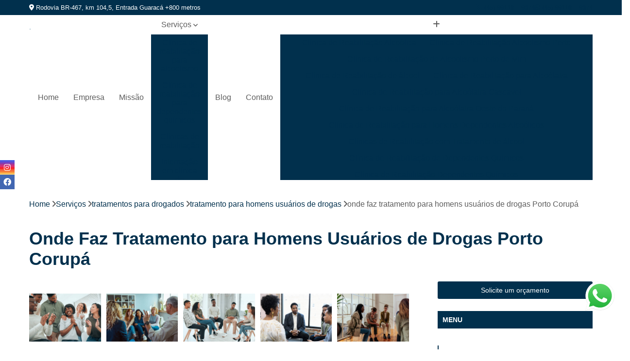

--- FILE ---
content_type: text/html; charset=utf-8
request_url: https://clinica.proverct.com.br/tratamentos-para-drogados/tratamento-para-homens-usuarios-de-drogas/onde-faz-tratamento-para-homens-usuarios-de-drogas-porto-corupa
body_size: 18635
content:

<!DOCTYPE html>
<!--[if lt IE 7]>      <html class="no-js lt-ie9 lt-ie8 lt-ie7"> <![endif]-->
<!--[if IE 7]>         <html class="no-js lt-ie9 lt-ie8"> <![endif]-->
<!--[if IE 8]>         <html class="no-js lt-ie9"> <![endif]-->
<!--[if gt IE 8]><!-->
<html class="no-js" lang="pt-br"> <!--<![endif]-->

<head>


	
     <link rel="shortcut icon" href="https://clinica.proverct.com.br/imagens/favicon.ico">
   
   
     <meta name="google-site-verification" content="qRxs-K7tp4-sd2loiFYzZi1n1NM_uhBFg3MkChFxzCo">
  
            <meta name="msvalidate.01" content="DCADF5EBCA288EB1BACCE4BA30DF813B">
    
        


    
    <meta name="keywords" content="tratamento para homens usuários de drogas, tratamento, homens, usuários, drogas">
    <meta name="viewport" content="width=device-width, initial-scale=1.0">
    <meta name="geo.position"
          content=";">
    <meta name="geo.region" content="">
    <meta name="geo.placename" content="">
    <meta name="ICBM"
          content=",">
    <meta name="robots" content="index,follow">
    <meta name="rating" content="General">
    <meta name="revisit-after" content="7 days">
    <meta name="author" content="Prover">
    <meta property="region" content="Brasil">
    <meta property="og:title"
          content="Onde Faz Tratamento para Homens Usuários de Drogas Porto Corupá - Tratamento para Homens Usuários de Drogas - Prover Clínica de Reabilitação em Cascavel">
    <meta property="type" content="article">
    <meta property="image"
          content="https://clinica.proverct.com.br/imagens/logo.png">
    <meta property="og:url"
          content="https://clinica.proverct.com.br/tratamentos-para-drogados/tratamento-para-homens-usuarios-de-drogas/onde-faz-tratamento-para-homens-usuarios-de-drogas-porto-corupa">
    <meta property="description" content="">
    <meta property="site_name" content="Prover">
        <link rel="canonical" href="https://clinica.proverct.com.br/tratamentos-para-drogados/tratamento-para-homens-usuarios-de-drogas/onde-faz-tratamento-para-homens-usuarios-de-drogas-porto-corupa">

        <meta name="idProjeto" content="6098">

      <link rel="stylesheet" href="https://clinica.proverct.com.br/css/normalize.css" >
	<link rel="stylesheet" href="https://clinica.proverct.com.br/css/style-base.css" >
	<link rel="stylesheet" href="https://clinica.proverct.com.br/css/style.css" >
	<link rel="stylesheet" href="https://clinica.proverct.com.br/css/mpi-1.0.css" >
	<link rel="stylesheet" href="https://clinica.proverct.com.br/css/menu-hamburger.css" >
	<link rel="stylesheet" href="https://clinica.proverct.com.br/owl/owl.theme.default.min.css" >
	<link rel="stylesheet" href="https://clinica.proverct.com.br/fancybox/jquery.fancybox.min.css" >
	<link rel="stylesheet" href="https://clinica.proverct.com.br/js/sweetalert/css/sweetalert.css" >

      <title>Onde Faz Tratamento para Homens Usuários de Drogas Porto Corupá - Tratamento para Homens Usuários de Drogas - Prover Clínica de Reabilitação em Cascavel</title>
      <base href="https://clinica.proverct.com.br/">


      <style>
         .owl-carousel,.owl-carousel .owl-item{-webkit-tap-highlight-color:transparent;position:relative}.owl-carousel{display:none;width:100%;z-index:1}.owl-carousel .owl-stage{position:relative;-ms-touch-action:pan-Y;touch-action:manipulation;-moz-backface-visibility:hidden}.owl-carousel .owl-stage:after{content:".";display:block;clear:both;visibility:hidden;line-height:0;height:0}.owl-carousel .owl-stage-outer{position:relative;overflow:hidden;-webkit-transform:translate3d(0,0,0)}.owl-carousel .owl-item,.owl-carousel .owl-wrapper{-webkit-backface-visibility:hidden;-moz-backface-visibility:hidden;-ms-backface-visibility:hidden;-webkit-transform:translate3d(0,0,0);-moz-transform:translate3d(0,0,0);-ms-transform:translate3d(0,0,0)}.owl-carousel .owl-item{min-height:1px;float:left;-webkit-backface-visibility:hidden;-webkit-touch-callout:none}.owl-carousel .owl-item img{display:block;width:100%}.owl-carousel .owl-dots.disabled,.owl-carousel .owl-nav.disabled{display:none}.no-js .owl-carousel,.owl-carousel.owl-loaded{display:block}.owl-carousel .owl-dot,.owl-carousel .owl-nav .owl-next,.owl-carousel .owl-nav .owl-prev{cursor:pointer;-webkit-user-select:none;-khtml-user-select:none;-moz-user-select:none;-ms-user-select:none;user-select:none}.owl-carousel .owl-nav button.owl-next,.owl-carousel .owl-nav button.owl-prev,.owl-carousel button.owl-dot{background:0 0;color:inherit;border:none;padding:0!important;font:inherit}.owl-carousel.owl-loading{opacity:0;display:block}.owl-carousel.owl-hidden{opacity:0}.owl-carousel.owl-refresh .owl-item{visibility:hidden}.owl-carousel.owl-drag .owl-item{-ms-touch-action:pan-y;touch-action:pan-y;-webkit-user-select:none;-moz-user-select:none;-ms-user-select:none;user-select:none}.owl-carousel.owl-grab{cursor:move;cursor:grab}.owl-carousel.owl-rtl{direction:rtl}.owl-carousel.owl-rtl .owl-item{float:right}.owl-carousel .animated{animation-duration:1s;animation-fill-mode:both}.owl-carousel .owl-animated-in{z-index:0}.owl-carousel .owl-animated-out{z-index:1}.owl-carousel .fadeOut{animation-name:fadeOut}@keyframes fadeOut{0%{opacity:1}100%{opacity:0}}.owl-height{transition:height .5s ease-in-out}.owl-carousel .owl-item .owl-lazy{opacity:0;transition:opacity .4s ease}.owl-carousel .owl-item .owl-lazy:not([src]),.owl-carousel .owl-item .owl-lazy[src^=""]{max-height:0}.owl-carousel .owl-item img.owl-lazy{transform-style:preserve-3d}.owl-carousel .owl-video-wrapper{position:relative;height:100%;background:#000}.owl-carousel .owl-video-play-icon{position:absolute;height:80px;width:80px;left:50%;top:50%;margin-left:-40px;margin-top:-40px;background:url(owl.video.play.png) no-repeat;cursor:pointer;z-index:1;-webkit-backface-visibility:hidden;transition:transform .1s ease}.owl-carousel .owl-video-play-icon:hover{-ms-transform:scale(1.3,1.3);transform:scale(1.3,1.3)}.owl-carousel .owl-video-playing .owl-video-play-icon,.owl-carousel .owl-video-playing .owl-video-tn{display:none}.owl-carousel .owl-video-tn{opacity:0;height:100%;background-position:center center;background-repeat:no-repeat;background-size:contain;transition:opacity .4s ease}.owl-carousel .owl-video-frame{position:relative;z-index:1;height:100%;width:100%}
        </style>

<!-- Desenvolvido com MPI Technology® -->


    <!-- Google Tag Manager -->
  <script>(function(w,d,s,l,i){w[l]=w[l]||[];w[l].push({'gtm.start':
        new Date().getTime(),event:'gtm.js'});var f=d.getElementsByTagName(s)[0],
        j=d.createElement(s),dl=l!='dataLayer'?'&l='+l:'';j.async=true;j.src=
        'https://www.googletagmanager.com/gtm.js?id='+i+dl;f.parentNode.insertBefore(j,f);
        })(window,document,'script','dataLayer','GTM-PF8MHR8');</script>
        <!-- End Google Tag Manager -->
       
   <link rel="stylesheet" href="https://clinica.proverct.com.br/css/personalizado.css">

</head>




<!-- Desenvolvido por BUSCA CLIENTES - www.buscaclientes.com.br -->




<body class="mpi-body" data-pagina="ec20b4ad4bdbab27333d115fc59851fe">

    
	<!-- Google Tag Manager (noscript) -->
	<noscript><iframe src="https://www.googletagmanager.com/ns.html?id=GTM-PF8MHR8" height="0" width="0" style="display:none;visibility:hidden"></iframe></noscript>
	<!-- End Google Tag Manager (noscript) -->
	

  <!-- Página de Big (paginaimagem) -->
                    <header>

    <div id="scrollheader" class="header-desktop">
        <div class="topo">
            <div class="wrapper">
                <div class="d-flex align-items-center justify-content-between">
                    <span><i class="fas fa-map-marker-alt" aria-hidden="true"></i>
                        Rodovia BR-467, km 104,5, Entrada Guaracá +800 metros                    </span>
                    <div class="d-flex align-items-center justify-content-between gap-10">
                                                    <a href="tel: +554599118–9374"><i class=" fas fa-phone"></i>
                                (45) 99118 – 9374                            </a>
                                                                                                <a href="tel: +554599118–9374"><i class=" fab fa-whatsapp"></i>
                                        (45) 99118 – 9374                                    </a>
                                                        </div>
                </div>
            </div>
            <div class="clear"></div>
        </div>

        <div class="wrapper">
            <div class="d-flex flex-sm-column flex-align-items-center justify-content-between justify-content-md-center gap-20">
                <div class="logo">
                    <a rel="nofollow" href="https://clinica.proverct.com.br/" title="Voltar a página inicial">
                        <img src="https://clinica.proverct.com.br/imagens/logo.png" alt="Prover" title="Prover" width="200">
                    </a>
                </div>
                <div class="d-flex align-items-center justify-content-end justify-content-md-center gap-20">
                    <nav id="menu">
                        <ul>
                            
                                    
                                                            <li><a class="btn-home" data-area="paginaHome" href="https://clinica.proverct.com.br/" title="Home">Home</a></li>
                                    
                                                            <li><a  href="https://clinica.proverct.com.br/empresa" title="Empresa">Empresa</a></li>
                                    
                                                            <li><a  href="https://clinica.proverct.com.br/missao" title="Missão">Missão</a></li>
                                    
                                                            <li class="dropdown"><a  href="https://clinica.proverct.com.br/servicos" title="Serviços">Serviços</a>                                                                                                                                            <ul class="sub-menu ">                                                                                <li class="dropdown"><a href="https://clinica.proverct.com.br/clinica-de-reabilitacao-para-alcoolismo" title="clínica de reabilitação para alcoolismo">Clínica de reabilitação para alcoolismo</a>

                                                                                </li>                                                                                <li class="dropdown"><a href="https://clinica.proverct.com.br/clinica-de-reabilitacao-para-dependentes-quimicos" title="clínica de reabilitação para dependentes químicos">Clínica de reabilitação para dependentes químicos</a>

                                                                                </li>                                                                                <li class="dropdown"><a href="https://clinica.proverct.com.br/clinicas-de-reabilitacao" title="clínicas de reabilitação">Clínicas de reabilitação</a>

                                                                                </li>                                                                                <li class="dropdown"><a href="https://clinica.proverct.com.br/internacao-em-clinica-de-recuperacao" title="internação em clínica de recuperação">Internação em clínica de recuperação</a>

                                                                                </li>                                                                                <li class="dropdown"><a href="https://clinica.proverct.com.br/internacao-para-alcoolatras" title="internação para alcoólatras">Internação para alcoólatras</a>

                                                                                </li>                                                                                <li class="dropdown"><a href="https://clinica.proverct.com.br/internacao-para-dependentes-quimicos" title="internação para dependentes químicos">Internação para dependentes químicos</a>

                                                                                </li>                                                                                <li class="dropdown"><a href="https://clinica.proverct.com.br/internacao-para-drogados" title="internação para drogados">Internação para drogados</a>

                                                                                </li>                                                                                <li class="dropdown"><a href="https://clinica.proverct.com.br/internacao-para-tratamentos-de-drogas" title="internação para tratamentos de drogas">Internação para tratamentos de drogas</a>

                                                                                </li>                                                                                <li class="dropdown"><a href="https://clinica.proverct.com.br/reabilitacao-para-alcoolatras" title="reabilitação para alcoólatras">Reabilitação para alcoólatras</a>

                                                                                </li>                                                                                <li class="dropdown"><a href="https://clinica.proverct.com.br/reabilitacao-para-drogados" title="reabilitação para drogados">Reabilitação para drogados</a>

                                                                                </li>                                                                                <li class="dropdown"><a href="https://clinica.proverct.com.br/reabilitacao-para-viciados-em-alcool" title="reabilitação para viciados em álcool">Reabilitação para viciados em álcool</a>

                                                                                </li>                                                                                <li class="dropdown"><a href="https://clinica.proverct.com.br/tratamento-para-dependentes-quimicos" title="tratamento para dependentes químicos">Tratamento para dependentes químicos</a>

                                                                                </li>                                                                                <li class="dropdown"><a href="https://clinica.proverct.com.br/tratamentos-contra-drogas" title="tratamentos contra drogas">Tratamentos contra drogas</a>

                                                                                </li>                                                                                <li class="dropdown"><a href="https://clinica.proverct.com.br/tratamentos-para-alcoolismo" title="tratamentos para alcoolismo">Tratamentos para alcoolismo</a>

                                                                                </li>                                                                                <li class="dropdown"><a href="https://clinica.proverct.com.br/tratamentos-para-drogados" title="tratamentos para drogados">Tratamentos para drogados</a>

                                                                                </li>                                                                        </ul>
                                                                    </li>
                                                                                                                                                                                                                            <li>
                                                        <a href="https://clinica.proverct.com.br/blog/" id="-desktop" title="Blog">
                                                            Blog                                                        </a>
                                                    </li>
                                                                                                                                                                                                                                    
                                                            <li><a  href="https://clinica.proverct.com.br/contato" title="Contato">Contato</a></li>

                                                        <li class="dropdown" data-icon-menu>
                                                            <a href="https://clinica.proverct.com.br/servicos" title="Mais informacoes"><i class="fas fa-plus"></i></a>

                                                            <ul class="sub-menu ">
                                                                
                                                                    <li> <a href="clinica-de-reabilitacao-alcoolica" title="Contato">
                                                                            Clínica de Reabilitação Alcoólica                                                                        </a></li>

                                                                    
                                                                    <li> <a href="clinica-de-reabilitacao-alcoolismo-perto" title="Contato">
                                                                            Clínica de Reabilitação Alcoolismo Perto                                                                        </a></li>

                                                                    
                                                                    <li> <a href="clinica-de-reabilitacao-de-alcoolismo-perto-de-mim" title="Contato">
                                                                            Clínica de Reabilitação de Alcoolismo Perto de Mim                                                                        </a></li>

                                                                    
                                                                    <li> <a href="clinica-de-reabilitacao-de-alcool" title="Contato">
                                                                            Clínica de Reabilitação de álcool                                                                        </a></li>

                                                                    
                                                                    <li> <a href="clinica-de-reabilitacao-para-alcoolatra" title="Contato">
                                                                            Clínica de Reabilitação para Alcoólatra                                                                        </a></li>

                                                                    
                                                                    <li> <a href="clinica-de-reabilitacao-para-alcoolatra-cascavel" title="Contato">
                                                                            Clínica de Reabilitação para Alcoólatra Cascavel                                                                        </a></li>

                                                                    
                                                                    <li> <a href="clinica-de-reabilitacao-para-alcoolatra-oeste-do-parana" title="Contato">
                                                                            Clínica de Reabilitação para Alcoólatra Oeste do Paraná                                                                        </a></li>

                                                                    
                                                                    <li> <a href="clinica-de-reabilitacao-para-homens-dependentes-alcoolicos" title="Contato">
                                                                            Clínica de Reabilitação para Homens Dependentes Alcoólicos                                                                        </a></li>

                                                                    
                                                                    <li> <a href="clinicas-de-reabilitacao-com-tratamento-de-alcool" title="Contato">
                                                                            Clínicas de Reabilitação com Tratamento de álcool                                                                        </a></li>

                                                                    
                                                                    <li> <a href="clinica-de-reabilitacao-de-dependentes-quimicos" title="Contato">
                                                                            Clínica de Reabilitação de Dependentes Químicos                                                                        </a></li>

                                                                    
                                                                    <li> <a href="clinica-de-reabilitacao-dependentes-quimicos" title="Contato">
                                                                            Clínica de Reabilitação Dependentes Químicos                                                                        </a></li>

                                                                    
                                                                    <li> <a href="clinica-de-reabilitacao-para-dependentes-quimicos-mais-perto" title="Contato">
                                                                            Clínica de Reabilitação para Dependentes Químicos Mais Perto                                                                        </a></li>

                                                                    
                                                                    <li> <a href="clinica-de-reabilitacao-para-dependentes-quimicos-mais-perto-cascavel" title="Contato">
                                                                            Clínica de Reabilitação para Dependentes Químicos Mais Perto Cascavel                                                                        </a></li>

                                                                    
                                                                    <li> <a href="clinica-de-reabilitacao-para-dependentes-quimicos-mais-perto-de-mim" title="Contato">
                                                                            Clínica de Reabilitação para Dependentes Químicos Mais Perto de Mim                                                                        </a></li>

                                                                    
                                                                    <li> <a href="clinica-de-reabilitacao-para-dependentes-quimicos-mais-perto-oeste-do-parana" title="Contato">
                                                                            Clínica de Reabilitação para Dependentes Químicos Mais Perto Oeste do Paraná                                                                        </a></li>

                                                                    
                                                                    <li> <a href="clinica-de-reabilitacao-para-dependentes-quimicos-mais-proximo" title="Contato">
                                                                            Clínica de Reabilitação para Dependentes Químicos Mais Próximo                                                                        </a></li>

                                                                    
                                                                    <li> <a href="clinica-de-reabilitacao-para-dependentes-quimicos-perto" title="Contato">
                                                                            Clínica de Reabilitação para Dependentes Químicos Perto                                                                        </a></li>

                                                                    
                                                                    <li> <a href="clinica-de-reabilitacao-para-dependentes-quimicos-proximo" title="Contato">
                                                                            Clínica de Reabilitação para Dependentes Químicos Próximo                                                                        </a></li>

                                                                    
                                                                    <li> <a href="clinica-de-reabilitacao-para-homens-dependentes-quimicos" title="Contato">
                                                                            Clínica de Reabilitação para Homens Dependentes Químicos                                                                        </a></li>

                                                                    
                                                                    <li> <a href="clinica-de-reabilitacao-para-jovens-dependentes-quimicos" title="Contato">
                                                                            Clínica de Reabilitação para Jovens Dependentes Químicos                                                                        </a></li>

                                                                    
                                                                    <li> <a href="clinica-de-reabilitacao-quimica-para-usuarios" title="Contato">
                                                                            Clínica de Reabilitação Química para Usuários                                                                        </a></li>

                                                                    
                                                                    <li> <a href="clinica-de-reabilitacao" title="Contato">
                                                                            Clínica de Reabilitação                                                                        </a></li>

                                                                    
                                                                    <li> <a href="clinica-de-reabilitacao-alcoolica-com-psiquiatra" title="Contato">
                                                                            Clínica de Reabilitação Alcoólica com Psiquiatra                                                                        </a></li>

                                                                    
                                                                    <li> <a href="clinica-de-reabilitacao-cascavel" title="Contato">
                                                                            Clínica de Reabilitação Cascavel                                                                        </a></li>

                                                                    
                                                                    <li> <a href="clinica-de-reabilitacao-com-psicologa" title="Contato">
                                                                            Clínica de Reabilitação com Psicóloga                                                                        </a></li>

                                                                    
                                                                    <li> <a href="clinica-de-reabilitacao-masculina" title="Contato">
                                                                            Clínica de Reabilitação Masculina                                                                        </a></li>

                                                                    
                                                                    <li> <a href="clinica-de-reabilitacao-oeste-do-parana" title="Contato">
                                                                            Clínica de Reabilitação Oeste do Paraná                                                                        </a></li>

                                                                    
                                                                    <li> <a href="clinica-de-reabilitacao-para-alcoolatras" title="Contato">
                                                                            Clínica de Reabilitação para Alcoólatras                                                                        </a></li>

                                                                    
                                                                    <li> <a href="clinica-de-reabilitacao-para-alcoolicos" title="Contato">
                                                                            Clínica de Reabilitação para Alcoólicos                                                                        </a></li>

                                                                    
                                                                    <li> <a href="clinica-de-reabilitacao-para-jovens" title="Contato">
                                                                            Clínica de Reabilitação para Jovens                                                                        </a></li>

                                                                    
                                                                    <li> <a href="internacao-alcoolatras-em-clinica-de-recuperacao" title="Contato">
                                                                            Internação Alcoólatras em Clínica de Recuperação                                                                        </a></li>

                                                                    
                                                                    <li> <a href="internacao-de-drogados-em-clinica-de-recuperacao" title="Contato">
                                                                            Internação de Drogados em Clínica de Recuperação                                                                        </a></li>

                                                                    
                                                                    <li> <a href="internacao-de-viciados-em-clinica-de-recuperacao" title="Contato">
                                                                            Internação de Viciados em Clínica de Recuperação                                                                        </a></li>

                                                                    
                                                                    <li> <a href="internacao-em-clinica-de-recuperacao-para-jovens" title="Contato">
                                                                            Internação em Clínica de Recuperação para Jovens                                                                        </a></li>

                                                                    
                                                                    <li> <a href="internacao-em-clinica-de-recuperacao-para-jovens-cascavel" title="Contato">
                                                                            Internação em Clínica de Recuperação para Jovens Cascavel                                                                        </a></li>

                                                                    
                                                                    <li> <a href="internacao-em-clinica-de-recuperacao-para-jovens-oeste-do-parana" title="Contato">
                                                                            Internação em Clínica de Recuperação para Jovens Oeste do Paraná                                                                        </a></li>

                                                                    
                                                                    <li> <a href="internacao-em-clinica-de-recuperacao-para-menores" title="Contato">
                                                                            Internação em Clínica de Recuperação para Menores                                                                        </a></li>

                                                                    
                                                                    <li> <a href="internacao-em-clinica-de-recuperacao-particular" title="Contato">
                                                                            Internação em Clínica de Recuperação Particular                                                                        </a></li>

                                                                    
                                                                    <li> <a href="internacao-jovens-em-clinica-de-recuperacao" title="Contato">
                                                                            Internação Jovens em Clínica de Recuperação                                                                        </a></li>

                                                                    
                                                                    <li> <a href="internacao-de-homens-com-vicio-em-alcool" title="Contato">
                                                                            Internação de Homens com Vício em álcool                                                                        </a></li>

                                                                    
                                                                    <li> <a href="internacao-de-jovens-com-vicio-em-alcool" title="Contato">
                                                                            Internação de Jovens com Vício em álcool                                                                        </a></li>

                                                                    
                                                                    <li> <a href="internacao-de-usuarios-de-alcool" title="Contato">
                                                                            Internação de Usuários de álcool                                                                        </a></li>

                                                                    
                                                                    <li> <a href="internacao-para-alcoolatra" title="Contato">
                                                                            Internação para Alcoolatra                                                                        </a></li>

                                                                    
                                                                    <li> <a href="internacao-para-alcoolatra-cascavel" title="Contato">
                                                                            Internação para Alcoolatra Cascavel                                                                        </a></li>

                                                                    
                                                                    <li> <a href="internacao-para-alcoolatra-oeste-do-parana" title="Contato">
                                                                            Internação para Alcoolatra Oeste do Paraná                                                                        </a></li>

                                                                    
                                                                    <li> <a href="internacao-para-homens-alcoolatras" title="Contato">
                                                                            Internação para Homens Alcoólatras                                                                        </a></li>

                                                                    
                                                                    <li> <a href="internacao-para-jovens-alcoolatras" title="Contato">
                                                                            Internação para Jovens Alcoólatras                                                                        </a></li>

                                                                    
                                                                    <li> <a href="internacao-para-pessoas-viciada-em-alcool" title="Contato">
                                                                            Internação para Pessoas Viciada em álcool                                                                        </a></li>

                                                                    
                                                                    <li> <a href="internacao-de-homens-com-dependencia-quimica" title="Contato">
                                                                            Internação de Homens com Dependência Química                                                                        </a></li>

                                                                    
                                                                    <li> <a href="internacao-de-jovens-com-dependencia-quimica" title="Contato">
                                                                            Internação de Jovens com Dependência Química                                                                        </a></li>

                                                                    
                                                                    <li> <a href="internacao-de-usuarios-de-drogas-com-dependencia-quimica" title="Contato">
                                                                            Internação de Usuários de Drogas com Dependência Química                                                                        </a></li>

                                                                    
                                                                    <li> <a href="internacao-para-dependencia-quimica-proximo" title="Contato">
                                                                            Internação para Dependência Química Próximo                                                                        </a></li>

                                                                    
                                                                    <li> <a href="internacao-para-jovens-com-dependencia-quimica" title="Contato">
                                                                            Internação para Jovens com Dependência Química                                                                        </a></li>

                                                                    
                                                                    <li> <a href="internacao-para-usuarios-com-dependencia-quimica" title="Contato">
                                                                            Internação para Usuários com Dependência Química                                                                        </a></li>

                                                                    
                                                                    <li> <a href="internacao-para-usuarios-com-dependencia-quimica-cascavel" title="Contato">
                                                                            Internação para Usuários com Dependência Química Cascavel                                                                        </a></li>

                                                                    
                                                                    <li> <a href="internacao-para-usuarios-com-dependencia-quimica-oeste-do-parana" title="Contato">
                                                                            Internação para Usuários com Dependência Química Oeste do Paraná                                                                        </a></li>

                                                                    
                                                                    <li> <a href="internacao-para-alcoolatra-e-drogado" title="Contato">
                                                                            Internação para Alcoólatra e Drogado                                                                        </a></li>

                                                                    
                                                                    <li> <a href="internacao-para-dependente-de-drogas" title="Contato">
                                                                            Internação para Dependente de Drogas                                                                        </a></li>

                                                                    
                                                                    <li> <a href="internacao-para-dependentes-de-drogas-e-alcool" title="Contato">
                                                                            Internação para Dependentes de Drogas e álcool                                                                        </a></li>

                                                                    
                                                                    <li> <a href="internacao-para-drogado" title="Contato">
                                                                            Internação para Drogado                                                                        </a></li>

                                                                    
                                                                    <li> <a href="internacao-para-drogado-cascavel" title="Contato">
                                                                            Internação para Drogado Cascavel                                                                        </a></li>

                                                                    
                                                                    <li> <a href="internacao-para-drogado-oeste-do-parana" title="Contato">
                                                                            Internação para Drogado Oeste do Paraná                                                                        </a></li>

                                                                    
                                                                    <li> <a href="internacao-para-homens-usuarios-de-drogas" title="Contato">
                                                                            Internação para Homens Usuários de Drogas                                                                        </a></li>

                                                                    
                                                                    <li> <a href="internacao-para-homens-viciados-em-drogas" title="Contato">
                                                                            Internação para Homens Viciados em Drogas                                                                        </a></li>

                                                                    
                                                                    <li> <a href="internacao-para-jovens-usuarios-de-drogas" title="Contato">
                                                                            Internação para Jovens Usuários de Drogas                                                                        </a></li>

                                                                    
                                                                    <li> <a href="internacao-para-usuarios-de-droga" title="Contato">
                                                                            Internação para Usuários de Droga                                                                        </a></li>

                                                                    
                                                                    <li> <a href="internacao-para-usuarios-de-drogas" title="Contato">
                                                                            Internação para Usuários de Drogas                                                                        </a></li>

                                                                    
                                                                    <li> <a href="internacao-para-viciados-em-drogas" title="Contato">
                                                                            Internação para Viciados em Drogas                                                                        </a></li>

                                                                    
                                                                    <li> <a href="internacao-de-dependentes-para-tratamento-de-drogas" title="Contato">
                                                                            Internação de Dependentes para Tratamento de Drogas                                                                        </a></li>

                                                                    
                                                                    <li> <a href="internacao-de-dependentes-para-tratamento-de-drogas-cascavel" title="Contato">
                                                                            Internação de Dependentes para Tratamento de Drogas Cascavel                                                                        </a></li>

                                                                    
                                                                    <li> <a href="internacao-de-dependentes-para-tratamento-de-drogas-oeste-do-parana" title="Contato">
                                                                            Internação de Dependentes para Tratamento de Drogas Oeste do Paraná                                                                        </a></li>

                                                                    
                                                                    <li> <a href="internacao-de-dependentes-quimicos-para-tratamento-de-drogas" title="Contato">
                                                                            Internação de Dependentes Químicos para Tratamento de Drogas                                                                        </a></li>

                                                                    
                                                                    <li> <a href="internacao-de-homens-para-tratamento-de-drogas" title="Contato">
                                                                            Internação de Homens para Tratamento de Drogas                                                                        </a></li>

                                                                    
                                                                    <li> <a href="internacao-de-jovens-para-tratamento-de-drogas" title="Contato">
                                                                            Internação de Jovens para Tratamento de Drogas                                                                        </a></li>

                                                                    
                                                                    <li> <a href="internacao-de-pessoas-para-tratamento-de-drogas" title="Contato">
                                                                            Internação de Pessoas para Tratamento de Drogas                                                                        </a></li>

                                                                    
                                                                    <li> <a href="internacao-para-tratamento-de-drogas-perto-de-mim" title="Contato">
                                                                            Internação para Tratamento de Drogas Perto de Mim                                                                        </a></li>

                                                                    
                                                                    <li> <a href="internacao-para-tratamento-de-drogas-proximo-de-mim" title="Contato">
                                                                            Internação para Tratamento de Drogas Próximo de Mim                                                                        </a></li>

                                                                    
                                                                    <li> <a href="reabilitacao-para-homem-viciado-em-alcool" title="Contato">
                                                                            Reabilitação para Homem Viciado em álcool                                                                        </a></li>

                                                                    
                                                                    <li> <a href="reabilitacao-para-homens-alcoolatras" title="Contato">
                                                                            Reabilitação para Homens Alcoólatras                                                                        </a></li>

                                                                    
                                                                    <li> <a href="reabilitacao-para-jovens-alcoolatras" title="Contato">
                                                                            Reabilitação para Jovens Alcoólatras                                                                        </a></li>

                                                                    
                                                                    <li> <a href="reabilitacao-para-jovens-alcoolatras-cascavel" title="Contato">
                                                                            Reabilitação para Jovens Alcoólatras Cascavel                                                                        </a></li>

                                                                    
                                                                    <li> <a href="reabilitacao-para-jovens-alcoolatras-oeste-do-parana" title="Contato">
                                                                            Reabilitação para Jovens Alcoólatras Oeste do Paraná                                                                        </a></li>

                                                                    
                                                                    <li> <a href="reabilitacao-para-pessoas-viciados-em-alcool" title="Contato">
                                                                            Reabilitação para Pessoas Viciados em álcool                                                                        </a></li>

                                                                    
                                                                    <li> <a href="reabilitacao-para-viciado-em-alcool" title="Contato">
                                                                            Reabilitação para Viciado em álcool                                                                        </a></li>

                                                                    
                                                                    <li> <a href="reabilitacao-para-alcoolatra-e-drogado" title="Contato">
                                                                            Reabilitação para Alcoólatra e Drogado                                                                        </a></li>

                                                                    
                                                                    <li> <a href="reabilitacao-para-dependente-de-drogas" title="Contato">
                                                                            Reabilitação para Dependente de Drogas                                                                        </a></li>

                                                                    
                                                                    <li> <a href="reabilitacao-para-dependentes-de-drogas-e-alcool" title="Contato">
                                                                            Reabilitação para Dependentes de Drogas e álcool                                                                        </a></li>

                                                                    
                                                                    <li> <a href="reabilitacao-para-drogado" title="Contato">
                                                                            Reabilitação para Drogado                                                                        </a></li>

                                                                    
                                                                    <li> <a href="reabilitacao-para-drogado-cascavel" title="Contato">
                                                                            Reabilitação para Drogado Cascavel                                                                        </a></li>

                                                                    
                                                                    <li> <a href="reabilitacao-para-drogado-oeste-do-parana" title="Contato">
                                                                            Reabilitação para Drogado Oeste do Paraná                                                                        </a></li>

                                                                    
                                                                    <li> <a href="reabilitacao-para-homens-usuarios-de-drogas" title="Contato">
                                                                            Reabilitação para Homens Usuários de Drogas                                                                        </a></li>

                                                                    
                                                                    <li> <a href="reabilitacao-para-homens-viciados-em-drogas" title="Contato">
                                                                            Reabilitação para Homens Viciados em Drogas                                                                        </a></li>

                                                                    
                                                                    <li> <a href="reabilitacao-para-jovens-usuarios-de-drogas" title="Contato">
                                                                            Reabilitação para Jovens Usuários de Drogas                                                                        </a></li>

                                                                    
                                                                    <li> <a href="reabilitacao-para-usuarios-de-droga" title="Contato">
                                                                            Reabilitação para Usuários de Droga                                                                        </a></li>

                                                                    
                                                                    <li> <a href="reabilitacao-para-usuarios-de-drogas" title="Contato">
                                                                            Reabilitação para Usuários de Drogas                                                                        </a></li>

                                                                    
                                                                    <li> <a href="reabilitacao-para-viciados-em-drogas" title="Contato">
                                                                            Reabilitação para Viciados em Drogas                                                                        </a></li>

                                                                    
                                                                    <li> <a href="reabilitacao-para-homens-viciados-em-alcool" title="Contato">
                                                                            Reabilitação para Homens Viciados em álcool                                                                        </a></li>

                                                                    
                                                                    <li> <a href="reabilitacao-para-jovens-viciados-em-alcool" title="Contato">
                                                                            Reabilitação para Jovens Viciados em álcool                                                                        </a></li>

                                                                    
                                                                    <li> <a href="reabilitacao-para-jovens-viciados-em-alcool-cascavel" title="Contato">
                                                                            Reabilitação para Jovens Viciados em álcool Cascavel                                                                        </a></li>

                                                                    
                                                                    <li> <a href="reabilitacao-para-jovens-viciados-em-alcool-e-drogas" title="Contato">
                                                                            Reabilitação para Jovens Viciados em álcool e Drogas                                                                        </a></li>

                                                                    
                                                                    <li> <a href="reabilitacao-para-jovens-viciados-em-alcool-oeste-do-parana" title="Contato">
                                                                            Reabilitação para Jovens Viciados em álcool Oeste do Paraná                                                                        </a></li>

                                                                    
                                                                    <li> <a href="reabilitacao-para-pessoas-viciadas-em-alcool" title="Contato">
                                                                            Reabilitação para Pessoas Viciadas em álcool                                                                        </a></li>

                                                                    
                                                                    <li> <a href="reabilitacao-para-viciados-em-drogas-e-alcool" title="Contato">
                                                                            Reabilitação para Viciados em Drogas e álcool                                                                        </a></li>

                                                                    
                                                                    <li> <a href="reabilitacao-para-viciados-em-alcool-e-drogas" title="Contato">
                                                                            Reabilitação para Viciados em álcool e Drogas                                                                        </a></li>

                                                                    
                                                                    <li> <a href="tratamento-contra-as-drogas" title="Contato">
                                                                            Tratamento contra as Drogas                                                                        </a></li>

                                                                    
                                                                    <li> <a href="tratamento-da-dependencia-quimica" title="Contato">
                                                                            Tratamento da Dependência Química                                                                        </a></li>

                                                                    
                                                                    <li> <a href="tratamento-de-dependentes-quimicos" title="Contato">
                                                                            Tratamento de Dependentes Químicos                                                                        </a></li>

                                                                    
                                                                    <li> <a href="tratamento-de-dependencia-quimica" title="Contato">
                                                                            Tratamento de Dependência Química                                                                        </a></li>

                                                                    
                                                                    <li> <a href="tratamento-para-dependente-quimico" title="Contato">
                                                                            Tratamento para Dependente Químico                                                                        </a></li>

                                                                    
                                                                    <li> <a href="tratamento-para-dependente-quimico-cascavel" title="Contato">
                                                                            Tratamento para Dependente Químico Cascavel                                                                        </a></li>

                                                                    
                                                                    <li> <a href="tratamento-para-dependente-quimico-oeste-do-parana" title="Contato">
                                                                            Tratamento para Dependente Químico Oeste do Paraná                                                                        </a></li>

                                                                    
                                                                    <li> <a href="tratamento-para-dependentes-de-drogas" title="Contato">
                                                                            Tratamento para Dependentes de Drogas                                                                        </a></li>

                                                                    
                                                                    <li> <a href="tratamento-para-dependencia-quimica" title="Contato">
                                                                            Tratamento para Dependência Química                                                                        </a></li>

                                                                    
                                                                    <li> <a href="tratamento-para-drogas" title="Contato">
                                                                            Tratamento para Drogas                                                                        </a></li>

                                                                    
                                                                    <li> <a href="tratamento-para-alcool-e-drogas" title="Contato">
                                                                            Tratamento para álcool e Drogas                                                                        </a></li>

                                                                    
                                                                    <li> <a href="tratamento-para-usuario-de-drogas" title="Contato">
                                                                            Tratamento para Usuário de Drogas                                                                        </a></li>

                                                                    
                                                                    <li> <a href="tratamento-contra-dependencia-quimica-de-drogas" title="Contato">
                                                                            Tratamento contra Dependência Química de Drogas                                                                        </a></li>

                                                                    
                                                                    <li> <a href="tratamento-contra-dependencia-quimica-de-drogas-cascavel" title="Contato">
                                                                            Tratamento contra Dependência Química de Drogas Cascavel                                                                        </a></li>

                                                                    
                                                                    <li> <a href="tratamento-contra-dependencia-quimica-de-drogas-oeste-do-parana" title="Contato">
                                                                            Tratamento contra Dependência Química de Drogas Oeste do Paraná                                                                        </a></li>

                                                                    
                                                                    <li> <a href="tratamento-contra-drogas-para-dependentes" title="Contato">
                                                                            Tratamento contra Drogas para Dependentes                                                                        </a></li>

                                                                    
                                                                    <li> <a href="tratamento-contra-drogas-para-homens" title="Contato">
                                                                            Tratamento contra Drogas para Homens                                                                        </a></li>

                                                                    
                                                                    <li> <a href="tratamento-contra-drogas-para-usuarios" title="Contato">
                                                                            Tratamento contra Drogas para Usuários                                                                        </a></li>

                                                                    
                                                                    <li> <a href="tratamento-para-homens-com-dependencia-de-drogas" title="Contato">
                                                                            Tratamento para Homens com Dependência de Drogas                                                                        </a></li>

                                                                    
                                                                    <li> <a href="tratamento-para-jovens-com-dependencia-de-drogas" title="Contato">
                                                                            Tratamento para Jovens com Dependência de Drogas                                                                        </a></li>

                                                                    
                                                                    <li> <a href="tratamento-para-pessoas-com-dependencia-de-drogas" title="Contato">
                                                                            Tratamento para Pessoas com Dependência de Drogas                                                                        </a></li>

                                                                    
                                                                    <li> <a href="tratamento-contra-o-alcoolismo" title="Contato">
                                                                            Tratamento contra o Alcoolismo                                                                        </a></li>

                                                                    
                                                                    <li> <a href="tratamento-contra-o-alcool" title="Contato">
                                                                            Tratamento contra o álcool                                                                        </a></li>

                                                                    
                                                                    <li> <a href="tratamento-de-alcoolismo" title="Contato">
                                                                            Tratamento de Alcoolismo                                                                        </a></li>

                                                                    
                                                                    <li> <a href="tratamento-de-drogas-e-alcoolismo" title="Contato">
                                                                            Tratamento de Drogas e Alcoolismo                                                                        </a></li>

                                                                    
                                                                    <li> <a href="tratamento-alcool-e-drogas" title="Contato">
                                                                            Tratamento álcool e Drogas                                                                        </a></li>

                                                                    
                                                                    <li> <a href="tratamento-para-alcoolatra" title="Contato">
                                                                            Tratamento para Alcoólatra                                                                        </a></li>

                                                                    
                                                                    <li> <a href="tratamento-para-alcoolismo" title="Contato">
                                                                            Tratamento para Alcoolismo                                                                        </a></li>

                                                                    
                                                                    <li> <a href="tratamento-para-alcoolismo-cascavel" title="Contato">
                                                                            Tratamento para Alcoolismo Cascavel                                                                        </a></li>

                                                                    
                                                                    <li> <a href="tratamento-para-alcoolismo-oeste-do-parana" title="Contato">
                                                                            Tratamento para Alcoolismo Oeste do Paraná                                                                        </a></li>

                                                                    
                                                                    <li> <a href="tratamento-para-dependente-de-alcool" title="Contato">
                                                                            Tratamento para Dependente de álcool                                                                        </a></li>

                                                                    
                                                                    <li> <a href="tratamento-para-alcool" title="Contato">
                                                                            Tratamento para álcool                                                                        </a></li>

                                                                    
                                                                    <li> <a href="tratamento-para-o-alcool" title="Contato">
                                                                            Tratamento para o álcool                                                                        </a></li>

                                                                    
                                                                    <li> <a href="tratamento-contra-droga-e-alcool" title="Contato">
                                                                            Tratamento contra Droga e álcool                                                                        </a></li>

                                                                    
                                                                    <li> <a href="tratamento-contra-drogas" title="Contato">
                                                                            Tratamento contra Drogas                                                                        </a></li>

                                                                    
                                                                    <li> <a href="tratamento-contra-usuarios-de-drogas" title="Contato">
                                                                            Tratamento contra Usuários de Drogas                                                                        </a></li>

                                                                    
                                                                    <li> <a href="tratamento-de-alcoolismo-e-drogas" title="Contato">
                                                                            Tratamento de Alcoolismo e Drogas                                                                        </a></li>

                                                                    
                                                                    <li> <a href="tratamento-de-drogas" title="Contato">
                                                                            Tratamento de Drogas                                                                        </a></li>

                                                                    
                                                                    <li> <a href="tratamento-para-dependente-de-drogas" title="Contato">
                                                                            Tratamento para Dependente de Drogas                                                                        </a></li>

                                                                    
                                                                    <li> <a href="tratamento-para-droga" title="Contato">
                                                                            Tratamento para Droga                                                                        </a></li>

                                                                    
                                                                    <li> <a href="tratamento-para-drogado" title="Contato">
                                                                            Tratamento para Drogado                                                                        </a></li>

                                                                    
                                                                    <li> <a href="tratamento-para-drogado-cascavel" title="Contato">
                                                                            Tratamento para Drogado Cascavel                                                                        </a></li>

                                                                    
                                                                    <li> <a href="tratamento-para-drogado-oeste-do-parana" title="Contato">
                                                                            Tratamento para Drogado Oeste do Paraná                                                                        </a></li>

                                                                    
                                                                    <li> <a href="tratamento-para-homens-usuarios-de-drogas" title="Contato">
                                                                            Tratamento para Homens Usuários de Drogas                                                                        </a></li>

                                                                    
                                                                    <li> <a href="tratamento-para-jovens-usuarios-de-drogas" title="Contato">
                                                                            Tratamento para Jovens Usuários de Drogas                                                                        </a></li>

                                                                    
                                                            </ul>

                                                        </li>


                        </ul>



                    </nav>

                </div>
            </div>
        </div>
        <div class="clear"></div>
    </div>


    <div id="header-block"></div>



    <div class="header-mobile">
        <div class="wrapper">
            <div class="header-mobile__logo">
                <a rel="nofollow" href="https://clinica.proverct.com.br/" title="Voltar a página inicial">
                    <img src="https://clinica.proverct.com.br/imagens/logo.png" alt="Prover" title="Prover" width="200">
                </a>
            </div>
            <div class="header__navigation">
                <!--navbar-->
                <nav id="menu-hamburger">
                    <!-- Collapse button -->
                    <div class="menu__collapse">
                        <button class="collapse__icon" aria-label="Menu">
                            <span class="collapse__icon--1"></span>
                            <span class="collapse__icon--2"></span>
                            <span class="collapse__icon--3"></span>
                        </button>
                    </div>

                    <!-- collapsible content -->
                    <div class="menu__collapsible">
                        <div class="wrapper">
                            <!-- links -->
                            <ul class="menu__items droppable">

                                
                                        

                                                                <li><a class="btn-home" data-area="paginaHome" href="https://clinica.proverct.com.br/" title="Home">Home</a></li>
                                        

                                                                <li><a  href="https://clinica.proverct.com.br/empresa" title="Empresa">Empresa</a></li>
                                        

                                                                <li><a  href="https://clinica.proverct.com.br/missao" title="Missão">Missão</a></li>
                                        

                                                                <li class="dropdown"><a  href="https://clinica.proverct.com.br/servicos" title="Serviços">Serviços</a>                                                                                                                                                    <ul class="sub-menu ">                                                                                    <li class="dropdown"><a href="https://clinica.proverct.com.br/clinica-de-reabilitacao-para-alcoolismo" title="clínica de reabilitação para alcoolismo">Clínica de reabilitação para alcoolismo</a>

                                                                                    </li>                                                                                    <li class="dropdown"><a href="https://clinica.proverct.com.br/clinica-de-reabilitacao-para-dependentes-quimicos" title="clínica de reabilitação para dependentes químicos">Clínica de reabilitação para dependentes químicos</a>

                                                                                    </li>                                                                                    <li class="dropdown"><a href="https://clinica.proverct.com.br/clinicas-de-reabilitacao" title="clínicas de reabilitação">Clínicas de reabilitação</a>

                                                                                    </li>                                                                                    <li class="dropdown"><a href="https://clinica.proverct.com.br/internacao-em-clinica-de-recuperacao" title="internação em clínica de recuperação">Internação em clínica de recuperação</a>

                                                                                    </li>                                                                                    <li class="dropdown"><a href="https://clinica.proverct.com.br/internacao-para-alcoolatras" title="internação para alcoólatras">Internação para alcoólatras</a>

                                                                                    </li>                                                                                    <li class="dropdown"><a href="https://clinica.proverct.com.br/internacao-para-dependentes-quimicos" title="internação para dependentes químicos">Internação para dependentes químicos</a>

                                                                                    </li>                                                                                    <li class="dropdown"><a href="https://clinica.proverct.com.br/internacao-para-drogados" title="internação para drogados">Internação para drogados</a>

                                                                                    </li>                                                                                    <li class="dropdown"><a href="https://clinica.proverct.com.br/internacao-para-tratamentos-de-drogas" title="internação para tratamentos de drogas">Internação para tratamentos de drogas</a>

                                                                                    </li>                                                                                    <li class="dropdown"><a href="https://clinica.proverct.com.br/reabilitacao-para-alcoolatras" title="reabilitação para alcoólatras">Reabilitação para alcoólatras</a>

                                                                                    </li>                                                                                    <li class="dropdown"><a href="https://clinica.proverct.com.br/reabilitacao-para-drogados" title="reabilitação para drogados">Reabilitação para drogados</a>

                                                                                    </li>                                                                                    <li class="dropdown"><a href="https://clinica.proverct.com.br/reabilitacao-para-viciados-em-alcool" title="reabilitação para viciados em álcool">Reabilitação para viciados em álcool</a>

                                                                                    </li>                                                                                    <li class="dropdown"><a href="https://clinica.proverct.com.br/tratamento-para-dependentes-quimicos" title="tratamento para dependentes químicos">Tratamento para dependentes químicos</a>

                                                                                    </li>                                                                                    <li class="dropdown"><a href="https://clinica.proverct.com.br/tratamentos-contra-drogas" title="tratamentos contra drogas">Tratamentos contra drogas</a>

                                                                                    </li>                                                                                    <li class="dropdown"><a href="https://clinica.proverct.com.br/tratamentos-para-alcoolismo" title="tratamentos para alcoolismo">Tratamentos para alcoolismo</a>

                                                                                    </li>                                                                                    <li class="dropdown"><a href="https://clinica.proverct.com.br/tratamentos-para-drogados" title="tratamentos para drogados">Tratamentos para drogados</a>

                                                                                    </li>                                                                            </ul>
                                                                        </li>
                                                                                                                                                                                                                                                <li>
                                                            <a href="https://clinica.proverct.com.br/blog/" id="-mobile" title="Blog">
                                                                Blog                                                            </a>
                                                        </li>
                                                                                                                                                                                                                                                    

                                                                <li><a  href="https://clinica.proverct.com.br/contato" title="Contato">Contato</a></li>


                                                            <li class="dropdown" data-icon-menu>
                                                                <a href="https://clinica.proverct.com.br/servicos" title="Mais informacoes"><i class="fas fa-plus"></i></a>

                                                                <ul class="sub-menu ">
                                                                    
                                                                        <li> <a href="clinica-de-reabilitacao-alcoolica" title="Contato">
                                                                                Clínica de Reabilitação Alcoólica                                                                            </a></li>

                                                                        
                                                                        <li> <a href="clinica-de-reabilitacao-alcoolismo-perto" title="Contato">
                                                                                Clínica de Reabilitação Alcoolismo Perto                                                                            </a></li>

                                                                        
                                                                        <li> <a href="clinica-de-reabilitacao-de-alcoolismo-perto-de-mim" title="Contato">
                                                                                Clínica de Reabilitação de Alcoolismo Perto de Mim                                                                            </a></li>

                                                                        
                                                                        <li> <a href="clinica-de-reabilitacao-de-alcool" title="Contato">
                                                                                Clínica de Reabilitação de álcool                                                                            </a></li>

                                                                        
                                                                        <li> <a href="clinica-de-reabilitacao-para-alcoolatra" title="Contato">
                                                                                Clínica de Reabilitação para Alcoólatra                                                                            </a></li>

                                                                        
                                                                        <li> <a href="clinica-de-reabilitacao-para-alcoolatra-cascavel" title="Contato">
                                                                                Clínica de Reabilitação para Alcoólatra Cascavel                                                                            </a></li>

                                                                        
                                                                        <li> <a href="clinica-de-reabilitacao-para-alcoolatra-oeste-do-parana" title="Contato">
                                                                                Clínica de Reabilitação para Alcoólatra Oeste do Paraná                                                                            </a></li>

                                                                        
                                                                        <li> <a href="clinica-de-reabilitacao-para-homens-dependentes-alcoolicos" title="Contato">
                                                                                Clínica de Reabilitação para Homens Dependentes Alcoólicos                                                                            </a></li>

                                                                        
                                                                        <li> <a href="clinicas-de-reabilitacao-com-tratamento-de-alcool" title="Contato">
                                                                                Clínicas de Reabilitação com Tratamento de álcool                                                                            </a></li>

                                                                        
                                                                        <li> <a href="clinica-de-reabilitacao-de-dependentes-quimicos" title="Contato">
                                                                                Clínica de Reabilitação de Dependentes Químicos                                                                            </a></li>

                                                                        
                                                                        <li> <a href="clinica-de-reabilitacao-dependentes-quimicos" title="Contato">
                                                                                Clínica de Reabilitação Dependentes Químicos                                                                            </a></li>

                                                                        
                                                                        <li> <a href="clinica-de-reabilitacao-para-dependentes-quimicos-mais-perto" title="Contato">
                                                                                Clínica de Reabilitação para Dependentes Químicos Mais Perto                                                                            </a></li>

                                                                        
                                                                        <li> <a href="clinica-de-reabilitacao-para-dependentes-quimicos-mais-perto-cascavel" title="Contato">
                                                                                Clínica de Reabilitação para Dependentes Químicos Mais Perto Cascavel                                                                            </a></li>

                                                                        
                                                                        <li> <a href="clinica-de-reabilitacao-para-dependentes-quimicos-mais-perto-de-mim" title="Contato">
                                                                                Clínica de Reabilitação para Dependentes Químicos Mais Perto de Mim                                                                            </a></li>

                                                                        
                                                                        <li> <a href="clinica-de-reabilitacao-para-dependentes-quimicos-mais-perto-oeste-do-parana" title="Contato">
                                                                                Clínica de Reabilitação para Dependentes Químicos Mais Perto Oeste do Paraná                                                                            </a></li>

                                                                        
                                                                        <li> <a href="clinica-de-reabilitacao-para-dependentes-quimicos-mais-proximo" title="Contato">
                                                                                Clínica de Reabilitação para Dependentes Químicos Mais Próximo                                                                            </a></li>

                                                                        
                                                                        <li> <a href="clinica-de-reabilitacao-para-dependentes-quimicos-perto" title="Contato">
                                                                                Clínica de Reabilitação para Dependentes Químicos Perto                                                                            </a></li>

                                                                        
                                                                        <li> <a href="clinica-de-reabilitacao-para-dependentes-quimicos-proximo" title="Contato">
                                                                                Clínica de Reabilitação para Dependentes Químicos Próximo                                                                            </a></li>

                                                                        
                                                                        <li> <a href="clinica-de-reabilitacao-para-homens-dependentes-quimicos" title="Contato">
                                                                                Clínica de Reabilitação para Homens Dependentes Químicos                                                                            </a></li>

                                                                        
                                                                        <li> <a href="clinica-de-reabilitacao-para-jovens-dependentes-quimicos" title="Contato">
                                                                                Clínica de Reabilitação para Jovens Dependentes Químicos                                                                            </a></li>

                                                                        
                                                                        <li> <a href="clinica-de-reabilitacao-quimica-para-usuarios" title="Contato">
                                                                                Clínica de Reabilitação Química para Usuários                                                                            </a></li>

                                                                        
                                                                        <li> <a href="clinica-de-reabilitacao" title="Contato">
                                                                                Clínica de Reabilitação                                                                            </a></li>

                                                                        
                                                                        <li> <a href="clinica-de-reabilitacao-alcoolica-com-psiquiatra" title="Contato">
                                                                                Clínica de Reabilitação Alcoólica com Psiquiatra                                                                            </a></li>

                                                                        
                                                                        <li> <a href="clinica-de-reabilitacao-cascavel" title="Contato">
                                                                                Clínica de Reabilitação Cascavel                                                                            </a></li>

                                                                        
                                                                        <li> <a href="clinica-de-reabilitacao-com-psicologa" title="Contato">
                                                                                Clínica de Reabilitação com Psicóloga                                                                            </a></li>

                                                                        
                                                                        <li> <a href="clinica-de-reabilitacao-masculina" title="Contato">
                                                                                Clínica de Reabilitação Masculina                                                                            </a></li>

                                                                        
                                                                        <li> <a href="clinica-de-reabilitacao-oeste-do-parana" title="Contato">
                                                                                Clínica de Reabilitação Oeste do Paraná                                                                            </a></li>

                                                                        
                                                                        <li> <a href="clinica-de-reabilitacao-para-alcoolatras" title="Contato">
                                                                                Clínica de Reabilitação para Alcoólatras                                                                            </a></li>

                                                                        
                                                                        <li> <a href="clinica-de-reabilitacao-para-alcoolicos" title="Contato">
                                                                                Clínica de Reabilitação para Alcoólicos                                                                            </a></li>

                                                                        
                                                                        <li> <a href="clinica-de-reabilitacao-para-jovens" title="Contato">
                                                                                Clínica de Reabilitação para Jovens                                                                            </a></li>

                                                                        
                                                                        <li> <a href="internacao-alcoolatras-em-clinica-de-recuperacao" title="Contato">
                                                                                Internação Alcoólatras em Clínica de Recuperação                                                                            </a></li>

                                                                        
                                                                        <li> <a href="internacao-de-drogados-em-clinica-de-recuperacao" title="Contato">
                                                                                Internação de Drogados em Clínica de Recuperação                                                                            </a></li>

                                                                        
                                                                        <li> <a href="internacao-de-viciados-em-clinica-de-recuperacao" title="Contato">
                                                                                Internação de Viciados em Clínica de Recuperação                                                                            </a></li>

                                                                        
                                                                        <li> <a href="internacao-em-clinica-de-recuperacao-para-jovens" title="Contato">
                                                                                Internação em Clínica de Recuperação para Jovens                                                                            </a></li>

                                                                        
                                                                        <li> <a href="internacao-em-clinica-de-recuperacao-para-jovens-cascavel" title="Contato">
                                                                                Internação em Clínica de Recuperação para Jovens Cascavel                                                                            </a></li>

                                                                        
                                                                        <li> <a href="internacao-em-clinica-de-recuperacao-para-jovens-oeste-do-parana" title="Contato">
                                                                                Internação em Clínica de Recuperação para Jovens Oeste do Paraná                                                                            </a></li>

                                                                        
                                                                        <li> <a href="internacao-em-clinica-de-recuperacao-para-menores" title="Contato">
                                                                                Internação em Clínica de Recuperação para Menores                                                                            </a></li>

                                                                        
                                                                        <li> <a href="internacao-em-clinica-de-recuperacao-particular" title="Contato">
                                                                                Internação em Clínica de Recuperação Particular                                                                            </a></li>

                                                                        
                                                                        <li> <a href="internacao-jovens-em-clinica-de-recuperacao" title="Contato">
                                                                                Internação Jovens em Clínica de Recuperação                                                                            </a></li>

                                                                        
                                                                        <li> <a href="internacao-de-homens-com-vicio-em-alcool" title="Contato">
                                                                                Internação de Homens com Vício em álcool                                                                            </a></li>

                                                                        
                                                                        <li> <a href="internacao-de-jovens-com-vicio-em-alcool" title="Contato">
                                                                                Internação de Jovens com Vício em álcool                                                                            </a></li>

                                                                        
                                                                        <li> <a href="internacao-de-usuarios-de-alcool" title="Contato">
                                                                                Internação de Usuários de álcool                                                                            </a></li>

                                                                        
                                                                        <li> <a href="internacao-para-alcoolatra" title="Contato">
                                                                                Internação para Alcoolatra                                                                            </a></li>

                                                                        
                                                                        <li> <a href="internacao-para-alcoolatra-cascavel" title="Contato">
                                                                                Internação para Alcoolatra Cascavel                                                                            </a></li>

                                                                        
                                                                        <li> <a href="internacao-para-alcoolatra-oeste-do-parana" title="Contato">
                                                                                Internação para Alcoolatra Oeste do Paraná                                                                            </a></li>

                                                                        
                                                                        <li> <a href="internacao-para-homens-alcoolatras" title="Contato">
                                                                                Internação para Homens Alcoólatras                                                                            </a></li>

                                                                        
                                                                        <li> <a href="internacao-para-jovens-alcoolatras" title="Contato">
                                                                                Internação para Jovens Alcoólatras                                                                            </a></li>

                                                                        
                                                                        <li> <a href="internacao-para-pessoas-viciada-em-alcool" title="Contato">
                                                                                Internação para Pessoas Viciada em álcool                                                                            </a></li>

                                                                        
                                                                        <li> <a href="internacao-de-homens-com-dependencia-quimica" title="Contato">
                                                                                Internação de Homens com Dependência Química                                                                            </a></li>

                                                                        
                                                                        <li> <a href="internacao-de-jovens-com-dependencia-quimica" title="Contato">
                                                                                Internação de Jovens com Dependência Química                                                                            </a></li>

                                                                        
                                                                        <li> <a href="internacao-de-usuarios-de-drogas-com-dependencia-quimica" title="Contato">
                                                                                Internação de Usuários de Drogas com Dependência Química                                                                            </a></li>

                                                                        
                                                                        <li> <a href="internacao-para-dependencia-quimica-proximo" title="Contato">
                                                                                Internação para Dependência Química Próximo                                                                            </a></li>

                                                                        
                                                                        <li> <a href="internacao-para-jovens-com-dependencia-quimica" title="Contato">
                                                                                Internação para Jovens com Dependência Química                                                                            </a></li>

                                                                        
                                                                        <li> <a href="internacao-para-usuarios-com-dependencia-quimica" title="Contato">
                                                                                Internação para Usuários com Dependência Química                                                                            </a></li>

                                                                        
                                                                        <li> <a href="internacao-para-usuarios-com-dependencia-quimica-cascavel" title="Contato">
                                                                                Internação para Usuários com Dependência Química Cascavel                                                                            </a></li>

                                                                        
                                                                        <li> <a href="internacao-para-usuarios-com-dependencia-quimica-oeste-do-parana" title="Contato">
                                                                                Internação para Usuários com Dependência Química Oeste do Paraná                                                                            </a></li>

                                                                        
                                                                        <li> <a href="internacao-para-alcoolatra-e-drogado" title="Contato">
                                                                                Internação para Alcoólatra e Drogado                                                                            </a></li>

                                                                        
                                                                        <li> <a href="internacao-para-dependente-de-drogas" title="Contato">
                                                                                Internação para Dependente de Drogas                                                                            </a></li>

                                                                        
                                                                        <li> <a href="internacao-para-dependentes-de-drogas-e-alcool" title="Contato">
                                                                                Internação para Dependentes de Drogas e álcool                                                                            </a></li>

                                                                        
                                                                        <li> <a href="internacao-para-drogado" title="Contato">
                                                                                Internação para Drogado                                                                            </a></li>

                                                                        
                                                                        <li> <a href="internacao-para-drogado-cascavel" title="Contato">
                                                                                Internação para Drogado Cascavel                                                                            </a></li>

                                                                        
                                                                        <li> <a href="internacao-para-drogado-oeste-do-parana" title="Contato">
                                                                                Internação para Drogado Oeste do Paraná                                                                            </a></li>

                                                                        
                                                                        <li> <a href="internacao-para-homens-usuarios-de-drogas" title="Contato">
                                                                                Internação para Homens Usuários de Drogas                                                                            </a></li>

                                                                        
                                                                        <li> <a href="internacao-para-homens-viciados-em-drogas" title="Contato">
                                                                                Internação para Homens Viciados em Drogas                                                                            </a></li>

                                                                        
                                                                        <li> <a href="internacao-para-jovens-usuarios-de-drogas" title="Contato">
                                                                                Internação para Jovens Usuários de Drogas                                                                            </a></li>

                                                                        
                                                                        <li> <a href="internacao-para-usuarios-de-droga" title="Contato">
                                                                                Internação para Usuários de Droga                                                                            </a></li>

                                                                        
                                                                        <li> <a href="internacao-para-usuarios-de-drogas" title="Contato">
                                                                                Internação para Usuários de Drogas                                                                            </a></li>

                                                                        
                                                                        <li> <a href="internacao-para-viciados-em-drogas" title="Contato">
                                                                                Internação para Viciados em Drogas                                                                            </a></li>

                                                                        
                                                                        <li> <a href="internacao-de-dependentes-para-tratamento-de-drogas" title="Contato">
                                                                                Internação de Dependentes para Tratamento de Drogas                                                                            </a></li>

                                                                        
                                                                        <li> <a href="internacao-de-dependentes-para-tratamento-de-drogas-cascavel" title="Contato">
                                                                                Internação de Dependentes para Tratamento de Drogas Cascavel                                                                            </a></li>

                                                                        
                                                                        <li> <a href="internacao-de-dependentes-para-tratamento-de-drogas-oeste-do-parana" title="Contato">
                                                                                Internação de Dependentes para Tratamento de Drogas Oeste do Paraná                                                                            </a></li>

                                                                        
                                                                        <li> <a href="internacao-de-dependentes-quimicos-para-tratamento-de-drogas" title="Contato">
                                                                                Internação de Dependentes Químicos para Tratamento de Drogas                                                                            </a></li>

                                                                        
                                                                        <li> <a href="internacao-de-homens-para-tratamento-de-drogas" title="Contato">
                                                                                Internação de Homens para Tratamento de Drogas                                                                            </a></li>

                                                                        
                                                                        <li> <a href="internacao-de-jovens-para-tratamento-de-drogas" title="Contato">
                                                                                Internação de Jovens para Tratamento de Drogas                                                                            </a></li>

                                                                        
                                                                        <li> <a href="internacao-de-pessoas-para-tratamento-de-drogas" title="Contato">
                                                                                Internação de Pessoas para Tratamento de Drogas                                                                            </a></li>

                                                                        
                                                                        <li> <a href="internacao-para-tratamento-de-drogas-perto-de-mim" title="Contato">
                                                                                Internação para Tratamento de Drogas Perto de Mim                                                                            </a></li>

                                                                        
                                                                        <li> <a href="internacao-para-tratamento-de-drogas-proximo-de-mim" title="Contato">
                                                                                Internação para Tratamento de Drogas Próximo de Mim                                                                            </a></li>

                                                                        
                                                                        <li> <a href="reabilitacao-para-homem-viciado-em-alcool" title="Contato">
                                                                                Reabilitação para Homem Viciado em álcool                                                                            </a></li>

                                                                        
                                                                        <li> <a href="reabilitacao-para-homens-alcoolatras" title="Contato">
                                                                                Reabilitação para Homens Alcoólatras                                                                            </a></li>

                                                                        
                                                                        <li> <a href="reabilitacao-para-jovens-alcoolatras" title="Contato">
                                                                                Reabilitação para Jovens Alcoólatras                                                                            </a></li>

                                                                        
                                                                        <li> <a href="reabilitacao-para-jovens-alcoolatras-cascavel" title="Contato">
                                                                                Reabilitação para Jovens Alcoólatras Cascavel                                                                            </a></li>

                                                                        
                                                                        <li> <a href="reabilitacao-para-jovens-alcoolatras-oeste-do-parana" title="Contato">
                                                                                Reabilitação para Jovens Alcoólatras Oeste do Paraná                                                                            </a></li>

                                                                        
                                                                        <li> <a href="reabilitacao-para-pessoas-viciados-em-alcool" title="Contato">
                                                                                Reabilitação para Pessoas Viciados em álcool                                                                            </a></li>

                                                                        
                                                                        <li> <a href="reabilitacao-para-viciado-em-alcool" title="Contato">
                                                                                Reabilitação para Viciado em álcool                                                                            </a></li>

                                                                        
                                                                        <li> <a href="reabilitacao-para-alcoolatra-e-drogado" title="Contato">
                                                                                Reabilitação para Alcoólatra e Drogado                                                                            </a></li>

                                                                        
                                                                        <li> <a href="reabilitacao-para-dependente-de-drogas" title="Contato">
                                                                                Reabilitação para Dependente de Drogas                                                                            </a></li>

                                                                        
                                                                        <li> <a href="reabilitacao-para-dependentes-de-drogas-e-alcool" title="Contato">
                                                                                Reabilitação para Dependentes de Drogas e álcool                                                                            </a></li>

                                                                        
                                                                        <li> <a href="reabilitacao-para-drogado" title="Contato">
                                                                                Reabilitação para Drogado                                                                            </a></li>

                                                                        
                                                                        <li> <a href="reabilitacao-para-drogado-cascavel" title="Contato">
                                                                                Reabilitação para Drogado Cascavel                                                                            </a></li>

                                                                        
                                                                        <li> <a href="reabilitacao-para-drogado-oeste-do-parana" title="Contato">
                                                                                Reabilitação para Drogado Oeste do Paraná                                                                            </a></li>

                                                                        
                                                                        <li> <a href="reabilitacao-para-homens-usuarios-de-drogas" title="Contato">
                                                                                Reabilitação para Homens Usuários de Drogas                                                                            </a></li>

                                                                        
                                                                        <li> <a href="reabilitacao-para-homens-viciados-em-drogas" title="Contato">
                                                                                Reabilitação para Homens Viciados em Drogas                                                                            </a></li>

                                                                        
                                                                        <li> <a href="reabilitacao-para-jovens-usuarios-de-drogas" title="Contato">
                                                                                Reabilitação para Jovens Usuários de Drogas                                                                            </a></li>

                                                                        
                                                                        <li> <a href="reabilitacao-para-usuarios-de-droga" title="Contato">
                                                                                Reabilitação para Usuários de Droga                                                                            </a></li>

                                                                        
                                                                        <li> <a href="reabilitacao-para-usuarios-de-drogas" title="Contato">
                                                                                Reabilitação para Usuários de Drogas                                                                            </a></li>

                                                                        
                                                                        <li> <a href="reabilitacao-para-viciados-em-drogas" title="Contato">
                                                                                Reabilitação para Viciados em Drogas                                                                            </a></li>

                                                                        
                                                                        <li> <a href="reabilitacao-para-homens-viciados-em-alcool" title="Contato">
                                                                                Reabilitação para Homens Viciados em álcool                                                                            </a></li>

                                                                        
                                                                        <li> <a href="reabilitacao-para-jovens-viciados-em-alcool" title="Contato">
                                                                                Reabilitação para Jovens Viciados em álcool                                                                            </a></li>

                                                                        
                                                                        <li> <a href="reabilitacao-para-jovens-viciados-em-alcool-cascavel" title="Contato">
                                                                                Reabilitação para Jovens Viciados em álcool Cascavel                                                                            </a></li>

                                                                        
                                                                        <li> <a href="reabilitacao-para-jovens-viciados-em-alcool-e-drogas" title="Contato">
                                                                                Reabilitação para Jovens Viciados em álcool e Drogas                                                                            </a></li>

                                                                        
                                                                        <li> <a href="reabilitacao-para-jovens-viciados-em-alcool-oeste-do-parana" title="Contato">
                                                                                Reabilitação para Jovens Viciados em álcool Oeste do Paraná                                                                            </a></li>

                                                                        
                                                                        <li> <a href="reabilitacao-para-pessoas-viciadas-em-alcool" title="Contato">
                                                                                Reabilitação para Pessoas Viciadas em álcool                                                                            </a></li>

                                                                        
                                                                        <li> <a href="reabilitacao-para-viciados-em-drogas-e-alcool" title="Contato">
                                                                                Reabilitação para Viciados em Drogas e álcool                                                                            </a></li>

                                                                        
                                                                        <li> <a href="reabilitacao-para-viciados-em-alcool-e-drogas" title="Contato">
                                                                                Reabilitação para Viciados em álcool e Drogas                                                                            </a></li>

                                                                        
                                                                        <li> <a href="tratamento-contra-as-drogas" title="Contato">
                                                                                Tratamento contra as Drogas                                                                            </a></li>

                                                                        
                                                                        <li> <a href="tratamento-da-dependencia-quimica" title="Contato">
                                                                                Tratamento da Dependência Química                                                                            </a></li>

                                                                        
                                                                        <li> <a href="tratamento-de-dependentes-quimicos" title="Contato">
                                                                                Tratamento de Dependentes Químicos                                                                            </a></li>

                                                                        
                                                                        <li> <a href="tratamento-de-dependencia-quimica" title="Contato">
                                                                                Tratamento de Dependência Química                                                                            </a></li>

                                                                        
                                                                        <li> <a href="tratamento-para-dependente-quimico" title="Contato">
                                                                                Tratamento para Dependente Químico                                                                            </a></li>

                                                                        
                                                                        <li> <a href="tratamento-para-dependente-quimico-cascavel" title="Contato">
                                                                                Tratamento para Dependente Químico Cascavel                                                                            </a></li>

                                                                        
                                                                        <li> <a href="tratamento-para-dependente-quimico-oeste-do-parana" title="Contato">
                                                                                Tratamento para Dependente Químico Oeste do Paraná                                                                            </a></li>

                                                                        
                                                                        <li> <a href="tratamento-para-dependentes-de-drogas" title="Contato">
                                                                                Tratamento para Dependentes de Drogas                                                                            </a></li>

                                                                        
                                                                        <li> <a href="tratamento-para-dependencia-quimica" title="Contato">
                                                                                Tratamento para Dependência Química                                                                            </a></li>

                                                                        
                                                                        <li> <a href="tratamento-para-drogas" title="Contato">
                                                                                Tratamento para Drogas                                                                            </a></li>

                                                                        
                                                                        <li> <a href="tratamento-para-alcool-e-drogas" title="Contato">
                                                                                Tratamento para álcool e Drogas                                                                            </a></li>

                                                                        
                                                                        <li> <a href="tratamento-para-usuario-de-drogas" title="Contato">
                                                                                Tratamento para Usuário de Drogas                                                                            </a></li>

                                                                        
                                                                        <li> <a href="tratamento-contra-dependencia-quimica-de-drogas" title="Contato">
                                                                                Tratamento contra Dependência Química de Drogas                                                                            </a></li>

                                                                        
                                                                        <li> <a href="tratamento-contra-dependencia-quimica-de-drogas-cascavel" title="Contato">
                                                                                Tratamento contra Dependência Química de Drogas Cascavel                                                                            </a></li>

                                                                        
                                                                        <li> <a href="tratamento-contra-dependencia-quimica-de-drogas-oeste-do-parana" title="Contato">
                                                                                Tratamento contra Dependência Química de Drogas Oeste do Paraná                                                                            </a></li>

                                                                        
                                                                        <li> <a href="tratamento-contra-drogas-para-dependentes" title="Contato">
                                                                                Tratamento contra Drogas para Dependentes                                                                            </a></li>

                                                                        
                                                                        <li> <a href="tratamento-contra-drogas-para-homens" title="Contato">
                                                                                Tratamento contra Drogas para Homens                                                                            </a></li>

                                                                        
                                                                        <li> <a href="tratamento-contra-drogas-para-usuarios" title="Contato">
                                                                                Tratamento contra Drogas para Usuários                                                                            </a></li>

                                                                        
                                                                        <li> <a href="tratamento-para-homens-com-dependencia-de-drogas" title="Contato">
                                                                                Tratamento para Homens com Dependência de Drogas                                                                            </a></li>

                                                                        
                                                                        <li> <a href="tratamento-para-jovens-com-dependencia-de-drogas" title="Contato">
                                                                                Tratamento para Jovens com Dependência de Drogas                                                                            </a></li>

                                                                        
                                                                        <li> <a href="tratamento-para-pessoas-com-dependencia-de-drogas" title="Contato">
                                                                                Tratamento para Pessoas com Dependência de Drogas                                                                            </a></li>

                                                                        
                                                                        <li> <a href="tratamento-contra-o-alcoolismo" title="Contato">
                                                                                Tratamento contra o Alcoolismo                                                                            </a></li>

                                                                        
                                                                        <li> <a href="tratamento-contra-o-alcool" title="Contato">
                                                                                Tratamento contra o álcool                                                                            </a></li>

                                                                        
                                                                        <li> <a href="tratamento-de-alcoolismo" title="Contato">
                                                                                Tratamento de Alcoolismo                                                                            </a></li>

                                                                        
                                                                        <li> <a href="tratamento-de-drogas-e-alcoolismo" title="Contato">
                                                                                Tratamento de Drogas e Alcoolismo                                                                            </a></li>

                                                                        
                                                                        <li> <a href="tratamento-alcool-e-drogas" title="Contato">
                                                                                Tratamento álcool e Drogas                                                                            </a></li>

                                                                        
                                                                        <li> <a href="tratamento-para-alcoolatra" title="Contato">
                                                                                Tratamento para Alcoólatra                                                                            </a></li>

                                                                        
                                                                        <li> <a href="tratamento-para-alcoolismo" title="Contato">
                                                                                Tratamento para Alcoolismo                                                                            </a></li>

                                                                        
                                                                        <li> <a href="tratamento-para-alcoolismo-cascavel" title="Contato">
                                                                                Tratamento para Alcoolismo Cascavel                                                                            </a></li>

                                                                        
                                                                        <li> <a href="tratamento-para-alcoolismo-oeste-do-parana" title="Contato">
                                                                                Tratamento para Alcoolismo Oeste do Paraná                                                                            </a></li>

                                                                        
                                                                        <li> <a href="tratamento-para-dependente-de-alcool" title="Contato">
                                                                                Tratamento para Dependente de álcool                                                                            </a></li>

                                                                        
                                                                        <li> <a href="tratamento-para-alcool" title="Contato">
                                                                                Tratamento para álcool                                                                            </a></li>

                                                                        
                                                                        <li> <a href="tratamento-para-o-alcool" title="Contato">
                                                                                Tratamento para o álcool                                                                            </a></li>

                                                                        
                                                                        <li> <a href="tratamento-contra-droga-e-alcool" title="Contato">
                                                                                Tratamento contra Droga e álcool                                                                            </a></li>

                                                                        
                                                                        <li> <a href="tratamento-contra-drogas" title="Contato">
                                                                                Tratamento contra Drogas                                                                            </a></li>

                                                                        
                                                                        <li> <a href="tratamento-contra-usuarios-de-drogas" title="Contato">
                                                                                Tratamento contra Usuários de Drogas                                                                            </a></li>

                                                                        
                                                                        <li> <a href="tratamento-de-alcoolismo-e-drogas" title="Contato">
                                                                                Tratamento de Alcoolismo e Drogas                                                                            </a></li>

                                                                        
                                                                        <li> <a href="tratamento-de-drogas" title="Contato">
                                                                                Tratamento de Drogas                                                                            </a></li>

                                                                        
                                                                        <li> <a href="tratamento-para-dependente-de-drogas" title="Contato">
                                                                                Tratamento para Dependente de Drogas                                                                            </a></li>

                                                                        
                                                                        <li> <a href="tratamento-para-droga" title="Contato">
                                                                                Tratamento para Droga                                                                            </a></li>

                                                                        
                                                                        <li> <a href="tratamento-para-drogado" title="Contato">
                                                                                Tratamento para Drogado                                                                            </a></li>

                                                                        
                                                                        <li> <a href="tratamento-para-drogado-cascavel" title="Contato">
                                                                                Tratamento para Drogado Cascavel                                                                            </a></li>

                                                                        
                                                                        <li> <a href="tratamento-para-drogado-oeste-do-parana" title="Contato">
                                                                                Tratamento para Drogado Oeste do Paraná                                                                            </a></li>

                                                                        
                                                                        <li> <a href="tratamento-para-homens-usuarios-de-drogas" title="Contato">
                                                                                Tratamento para Homens Usuários de Drogas                                                                            </a></li>

                                                                        
                                                                        <li> <a href="tratamento-para-jovens-usuarios-de-drogas" title="Contato">
                                                                                Tratamento para Jovens Usuários de Drogas                                                                            </a></li>

                                                                        
                                                                </ul>

                                                            </li>



                            </ul>


                            <!-- links -->
                        </div>
                        <div class="clear"></div>
                    </div>
                    <!-- collapsible content -->

                </nav>
                <!--/navbar-->
            </div>
        </div>
    </div>
</header>


<address class="header-mobile-contact">
            <a href="tel:+554599118–9374"><i class="fas fa-phone"></i></a>
        
                                        <a rel="nofollow" href="mailto:contato@proverct.com.br" title="Envie um e-mail para Prover"><i class="fas fa-envelope"></i></a>
</address>

  <main class="mpi-main">
    <div class="content" itemscope itemtype="https://schema.org/Article">
      <section>

        <!-- breadcrumb -->
        <div class="wrapper">
          <div id="breadcrumb">
		<ol itemscope itemtype="http://schema.org/BreadcrumbList">
								<li itemprop="itemListElement" itemscope
						itemtype="http://schema.org/ListItem">
						<a itemprop="item" href="https://clinica.proverct.com.br/">
							<span itemprop="name">Home</span></a>
						<meta itemprop="position" content="1">
						<i class="fas fa-angle-right"></i>
					</li>
											<li itemprop="itemListElement" itemscope itemtype="http://schema.org/ListItem">

						 							
							
								<a itemprop="item"
									href="https://clinica.proverct.com.br/servicos">
									<span itemprop="name">Serviços</span></a>


                                
							   							
							 



							<meta itemprop="position" content="2">
							<i class="fas fa-angle-right"></i>
						</li>
												<li itemprop="itemListElement" itemscope itemtype="http://schema.org/ListItem">

						 							
							
								<a itemprop="item"
								href="https://clinica.proverct.com.br/tratamentos-para-drogados">
								<span itemprop="name">tratamentos para drogados</span></a>

							   
							   							
							 



							<meta itemprop="position" content="3">
							<i class="fas fa-angle-right"></i>
						</li>
												<li itemprop="itemListElement" itemscope itemtype="http://schema.org/ListItem">

						 
							
							
									<a itemprop="item"
									href="https://clinica.proverct.com.br/tratamento-para-homens-usuarios-de-drogas">
									<span itemprop="name">tratamento para homens usuários de drogas</span></a>


																
							 



							<meta itemprop="position" content="4">
							<i class="fas fa-angle-right"></i>
						</li>
												<li><span>onde faz tratamento para homens usuários de drogas Porto Corupá</span><i class="fas fa-angle-right"></i></li>
								</ol>
</div>

        </div>
        <!-- breadcrumb -->


        <div class="wrapper">
          <h1>
            Onde Faz Tratamento para Homens Usuários de Drogas Porto Corupá          </h1>


          <article>
            <ul class="mpi-gallery">

              
                
                  
                    <li>
                      <a href="https://clinica.proverct.com.br/imagens/thumb/tratamento-para-homens-e-mulheres-usuarios-de-drogas.jpg" data-fancybox="group1" class="lightbox" title="tratamento para homens e mulheres usuários de drogas Santo Antônio do Sudoeste" data-caption="tratamento para homens e mulheres usuários de drogas Santo Antônio do Sudoeste">
                        <img src="https://clinica.proverct.com.br/imagens/thumb/tratamento-para-homens-e-mulheres-usuarios-de-drogas.jpg" title="tratamento para homens e mulheres usuários de drogas Santo Antônio do Sudoeste" itemprop="image">
                      </a>
                    </li>





                    
                  
                    <li>
                      <a href="https://clinica.proverct.com.br/imagens/thumb/onde-faz-tratamento-para-jovens-usuarios-de-drogas.jpg" data-fancybox="group1" class="lightbox" title="onde faz tratamento para jovens usuários de drogas Chopinzinho" data-caption="onde faz tratamento para jovens usuários de drogas Chopinzinho">
                        <img src="https://clinica.proverct.com.br/imagens/thumb/onde-faz-tratamento-para-jovens-usuarios-de-drogas.jpg" title="onde faz tratamento para jovens usuários de drogas Chopinzinho" itemprop="image">
                      </a>
                    </li>





                    
                  
                    <li>
                      <a href="https://clinica.proverct.com.br/imagens/thumb/tratamento-para-dependente-de-drogas.jpg" data-fancybox="group1" class="lightbox" title="tratamento para dependente de drogas Campo Mourão" data-caption="tratamento para dependente de drogas Campo Mourão">
                        <img src="https://clinica.proverct.com.br/imagens/thumb/tratamento-para-dependente-de-drogas.jpg" title="tratamento para dependente de drogas Campo Mourão" itemprop="image">
                      </a>
                    </li>





                    
                  
                    <li>
                      <a href="https://clinica.proverct.com.br/imagens/thumb/tratamento-de-alcoolismo-e-drogas-clinica.jpg" data-fancybox="group1" class="lightbox" title="tratamento de alcoolismo e drogas clínica Eng. Beltrão" data-caption="tratamento de alcoolismo e drogas clínica Eng. Beltrão">
                        <img src="https://clinica.proverct.com.br/imagens/thumb/tratamento-de-alcoolismo-e-drogas-clinica.jpg" title="tratamento de alcoolismo e drogas clínica Eng. Beltrão" itemprop="image">
                      </a>
                    </li>





                    
                  
                    <li>
                      <a href="https://clinica.proverct.com.br/imagens/thumb/tratamento-contra-usuarios-de-drogas-agendar.jpg" data-fancybox="group1" class="lightbox" title="tratamento contra usuários de drogas agendar Alto Piquiri" data-caption="tratamento contra usuários de drogas agendar Alto Piquiri">
                        <img src="https://clinica.proverct.com.br/imagens/thumb/tratamento-contra-usuarios-de-drogas-agendar.jpg" title="tratamento contra usuários de drogas agendar Alto Piquiri" itemprop="image">
                      </a>
                    </li>





                    
            </ul>

            <p>O cenário atual de onde faz tratamento para homens usuários de drogas Porto Corupá exige abordagens especializadas e eficazes, que possam realmente fazer a diferença na vida daqueles que lutam contra a dependência química. Nesse contexto, a empresa Prover se destaca no segmento de clínica para dependentes químicos, oferecendo um serviço de qualidade e comprometido com a recuperação de seus pacientes. Vamos explorar mais sobre como a Prover atua nesse importante campo e como seu tratamento pode ser o ponto de virada na jornada de recuperação de homens usuários de drogas.</p>            Está procurando por onde faz tratamento para homens usuários de drogas Porto Corupá? Ao se tratar de Clínica de Reabilitação é encontrada por meio da empresa Prover Centro Terapêutico serviços como Clínica de Reabilitação para Dependentes Químicos no Paraná, Clínica de Reabilitação para Alcoólatras e Clínica de Reabilitação Masculina. Tudo isso só é possível graças ao time de profissionais especializados e as instalações de alto padrão. Contamos com uma equipe altamente treinada para atender nossos clientes.<h2>Internação para Drogados</h2><p>A internação para drogados é uma opção para aqueles que desejam se livrar do vício e retomar o controle de suas vidas. No Prover Centro Terapêutico, oferecemos um ambiente seguro e acolhedor para que os pacientes possam se recuperar. Nossa equipe multidisciplinar é composta por médicos, psicólogos, terapeutas e enfermeiros, que trabalham juntos para oferecer um tratamento completo e personalizado. Durante a internação, os pacientes participam de atividades terapêuticas, individuais e em grupo, além de receberem medicação e acompanhamento médico. Nosso objetivo é ajudar os pacientes a superar o vício e a desenvolver habilidades para uma vida saudável e feliz. Entre em contato conosco para saber mais sobre nossos programas de internação.</p> Possuímos uma forma de trabalho Qualificada e excelente, entre em contato para obter mais informações. Além dos já citados, nós trabalhamos com Internação para Alcoólatras e Clínica de Reabilitação Dependentes Químicos. Por isso, entre em contato conosco e saiba mais detalhes.
          
   


        
   
              <div class="more">
                <h2>Para saber mais sobre Onde Faz Tratamento para Homens Usuários de Drogas Porto Corupá</h2>

                Ligue para <strong><a href="tel:+554599118–9374">
                    (45) 99118 – 9374                  </a></strong> ou <a rel="nofollow" href="mailto:contato@proverct.com.br" title="Envie um e-mail para Prover">clique aqui</a> e entre em contato por email.
              </div>

        


          </article>


          <aside class="mpi-aside">
            <a href="https://clinica.proverct.com.br/contato" class="aside__btn btn-orc" title="Solicite um orçamento">Solicite um orçamento</a>
            <div class="aside__menu">
              <h2 class="aside-title">MENU</h2>
              <nav class="aside__nav">
                <ul>
                  

       
          
        <li>
            <a href="https://clinica.proverct.com.br/tratamentos-para-drogados/tratamento-para-homens-usuarios-de-drogas/onde-fazer-tratamento-contra-drogas-xanxere" class="asideImg"  title="onde fazer tratamento contra drogas Xanxerê" >onde fazer tratamento contra drogas Xanxerê</a>
        </li>

    
          
        <li>
            <a href="https://clinica.proverct.com.br/tratamentos-para-drogados/tratamento-para-homens-usuarios-de-drogas/tratamento-contra-droga-e-alcool-clinica-salto-del-guaira" class="asideImg"  title="tratamento contra droga e álcool clínica Salto del Guairá" >tratamento contra droga e álcool clínica Salto del Guairá</a>
        </li>

    
          
        <li>
            <a href="https://clinica.proverct.com.br/tratamentos-para-drogados/tratamento-para-homens-usuarios-de-drogas/onde-faz-tratamento-alcoolismo-e-drogas-martinopolis" class="asideImg"  title="onde faz tratamento alcoolismo e drogas Martinópolis" >onde faz tratamento alcoolismo e drogas Martinópolis</a>
        </li>

    
          
        <li>
            <a href="https://clinica.proverct.com.br/tratamentos-para-drogados/tratamento-para-homens-usuarios-de-drogas/tratamento-para-homens-e-mulheres-usuarios-de-drogas-santo-antonio-do-sudoeste" class="asideImg"  title="tratamento para homens e mulheres usuários de drogas Santo Antônio do Sudoeste" >tratamento para homens e mulheres usuários de drogas Santo Antônio do Sudoeste</a>
        </li>

    
          
        <li>
            <a href="https://clinica.proverct.com.br/tratamentos-para-drogados/tratamento-para-homens-usuarios-de-drogas/tratamento-contra-usuarios-de-drogas-frederico-westphalen" class="asideImg"  title="tratamento contra usuários de drogas Frederico Westphalen" >tratamento contra usuários de drogas Frederico Westphalen</a>
        </li>

    
          
        <li>
            <a href="https://clinica.proverct.com.br/tratamentos-para-drogados/tratamento-para-homens-usuarios-de-drogas/tratamento-de-alcoolismo-e-drogas-agendar-presidente-epitacio" class="asideImg"  title="tratamento de alcoolismo e drogas agendar Presidente Epitácio" >tratamento de alcoolismo e drogas agendar Presidente Epitácio</a>
        </li>

    
          
        <li>
            <a href="https://clinica.proverct.com.br/tratamentos-para-drogados/tratamento-para-homens-usuarios-de-drogas/tratamento-para-jovens-usuarios-de-drogas-clinica-ortigueira" class="asideImg"  title="tratamento para jovens usuários de drogas clínica Ortigueira" >tratamento para jovens usuários de drogas clínica Ortigueira</a>
        </li>

    
          
        <li>
            <a href="https://clinica.proverct.com.br/tratamentos-para-drogados/tratamento-para-homens-usuarios-de-drogas/onde-faz-tratamento-para-dependente-de-drogas-cianorte" class="asideImg"  title="onde faz tratamento para dependente de drogas Cianorte" >onde faz tratamento para dependente de drogas Cianorte</a>
        </li>

    
          
        <li>
            <a href="https://clinica.proverct.com.br/tratamentos-para-drogados/tratamento-para-homens-usuarios-de-drogas/tratamento-para-dependente-de-drogas-agendar-astorga" class="asideImg"  title="tratamento para dependente de drogas agendar Astorga" >tratamento para dependente de drogas agendar Astorga</a>
        </li>

    
          
        <li>
            <a href="https://clinica.proverct.com.br/tratamentos-para-drogados/tratamento-para-homens-usuarios-de-drogas/onde-faz-tratamento-para-droga-ilha-grande" class="asideImg"  title="onde faz tratamento para droga Ilha Grande" >onde faz tratamento para droga Ilha Grande</a>
        </li>

    
         

                </ul>
              </nav>
            </div>





            <div class="aside__contato">
              <h2>Entre em contato</h2>
                                                <a rel="nofollow" title="Clique e ligue" href="tel:+554599118–9374">
                    <i class="fas fa-phone"></i>
                    (45) 99118 – 9374                  </a>
                                                                                                    <a rel="nofollow" href="https://api.whatsapp.com/send?phone=554599118–9374" target="_blank" title="Whatsapp ">
                      <i class="fab fa-whatsapp"></i>
                      (45) 99118 – 9374                    </a>
                                                                  

            </div>
          </aside>



          <div class="clear"></div>

          

            <!-- prova social -->
                          <section>
                <div class="container-prova-social-geral">
                  <div id="owl-demo-prova-social" class="wrapper container-prova-social owl-carousel owl-theme">


                    
                      <div class="item container-prova-social-body d-flex justify-content-center flex-column align-items-center" style="border-radius: 10px;">
                        <div class="name-quote d-flex justify-content-start">
                          <span class="icon-quote">
                            <svg width="44" height="33" viewBox="0 0 44 33" fill="none" xmlns="http://www.w3.org/2000/svg">
                              <path d="M19.4615 3.47368V22.5789C19.4585 25.3418 18.3877 27.9906 16.4842 29.9443C14.5806 31.8979 11.9997 32.9969 9.30769 33C8.85886 33 8.42842 32.817 8.11105 32.4913C7.79368 32.1656 7.61538 31.7238 7.61538 31.2632C7.61538 30.8025 7.79368 30.3607 8.11105 30.035C8.42842 29.7093 8.85886 29.5263 9.30769 29.5263C11.1024 29.5242 12.823 28.7916 14.092 27.4892C15.3611 26.1868 16.0749 24.4209 16.0769 22.5789V20.8421H3.38462C2.48727 20.8411 1.62698 20.4747 0.992465 19.8235C0.357948 19.1723 0.00102625 18.2894 0 17.3684V3.47368C0.00102625 2.55273 0.357948 1.6698 0.992465 1.01858C1.62698 0.367368 2.48727 0.00105326 3.38462 0H16.0769C16.9743 0.00105326 17.8346 0.367368 18.4691 1.01858C19.1036 1.6698 19.4605 2.55273 19.4615 3.47368ZM40.6154 0H27.9231C27.0257 0.00105326 26.1654 0.367368 25.5309 1.01858C24.8964 1.6698 24.5395 2.55273 24.5385 3.47368V17.3684C24.5395 18.2894 24.8964 19.1723 25.5309 19.8235C26.1654 20.4747 27.0257 20.8411 27.9231 20.8421H40.6154V22.5789C40.6134 24.4209 39.8995 26.1868 38.6305 27.4892C37.3615 28.7916 35.6408 29.5242 33.8462 29.5263C33.3973 29.5263 32.9669 29.7093 32.6495 30.035C32.3321 30.3607 32.1538 30.8025 32.1538 31.2632C32.1538 31.7238 32.3321 32.1656 32.6495 32.4913C32.9669 32.817 33.3973 33 33.8462 33C36.5382 32.9969 39.1191 31.8979 41.0226 29.9443C42.9262 27.9906 43.997 25.3418 44 22.5789V3.47368C43.999 2.55273 43.6421 1.6698 43.0075 1.01858C42.373 0.367368 41.5127 0.00105326 40.6154 0Z" fill="white" />
                            </svg>

                          </span>
                          <h3 class="title-name-prova-social">
                            Luiz Felipe                          </h3>
                        </div>
                        <p class="text-prova-social">
                          Tratamento humanizado projeto terapêutico excelente profissionais na área da dependência química ótimo lugar                        </p>

                        <img class="icon-star" src="https://clinica.proverct.com.br/imagens/star.png" alt="star">
                      </div>
                      
                      <div class="item container-prova-social-body d-flex justify-content-center flex-column align-items-center" style="border-radius: 10px;">
                        <div class="name-quote d-flex justify-content-start">
                          <span class="icon-quote">
                            <svg width="44" height="33" viewBox="0 0 44 33" fill="none" xmlns="http://www.w3.org/2000/svg">
                              <path d="M19.4615 3.47368V22.5789C19.4585 25.3418 18.3877 27.9906 16.4842 29.9443C14.5806 31.8979 11.9997 32.9969 9.30769 33C8.85886 33 8.42842 32.817 8.11105 32.4913C7.79368 32.1656 7.61538 31.7238 7.61538 31.2632C7.61538 30.8025 7.79368 30.3607 8.11105 30.035C8.42842 29.7093 8.85886 29.5263 9.30769 29.5263C11.1024 29.5242 12.823 28.7916 14.092 27.4892C15.3611 26.1868 16.0749 24.4209 16.0769 22.5789V20.8421H3.38462C2.48727 20.8411 1.62698 20.4747 0.992465 19.8235C0.357948 19.1723 0.00102625 18.2894 0 17.3684V3.47368C0.00102625 2.55273 0.357948 1.6698 0.992465 1.01858C1.62698 0.367368 2.48727 0.00105326 3.38462 0H16.0769C16.9743 0.00105326 17.8346 0.367368 18.4691 1.01858C19.1036 1.6698 19.4605 2.55273 19.4615 3.47368ZM40.6154 0H27.9231C27.0257 0.00105326 26.1654 0.367368 25.5309 1.01858C24.8964 1.6698 24.5395 2.55273 24.5385 3.47368V17.3684C24.5395 18.2894 24.8964 19.1723 25.5309 19.8235C26.1654 20.4747 27.0257 20.8411 27.9231 20.8421H40.6154V22.5789C40.6134 24.4209 39.8995 26.1868 38.6305 27.4892C37.3615 28.7916 35.6408 29.5242 33.8462 29.5263C33.3973 29.5263 32.9669 29.7093 32.6495 30.035C32.3321 30.3607 32.1538 30.8025 32.1538 31.2632C32.1538 31.7238 32.3321 32.1656 32.6495 32.4913C32.9669 32.817 33.3973 33 33.8462 33C36.5382 32.9969 39.1191 31.8979 41.0226 29.9443C42.9262 27.9906 43.997 25.3418 44 22.5789V3.47368C43.999 2.55273 43.6421 1.6698 43.0075 1.01858C42.373 0.367368 41.5127 0.00105326 40.6154 0Z" fill="white" />
                            </svg>

                          </span>
                          <h3 class="title-name-prova-social">
                            Taylon Gattermann                          </h3>
                        </div>
                        <p class="text-prova-social">
                          Esse lugar salvou minha vida...me devolveu a minha sanidade...eterna gratidao.lugar top pra quem quer mudança.equipe terapêutica super bem preparada.tmj prover                        </p>

                        <img class="icon-star" src="https://clinica.proverct.com.br/imagens/star.png" alt="star">
                      </div>
                      
                      <div class="item container-prova-social-body d-flex justify-content-center flex-column align-items-center" style="border-radius: 10px;">
                        <div class="name-quote d-flex justify-content-start">
                          <span class="icon-quote">
                            <svg width="44" height="33" viewBox="0 0 44 33" fill="none" xmlns="http://www.w3.org/2000/svg">
                              <path d="M19.4615 3.47368V22.5789C19.4585 25.3418 18.3877 27.9906 16.4842 29.9443C14.5806 31.8979 11.9997 32.9969 9.30769 33C8.85886 33 8.42842 32.817 8.11105 32.4913C7.79368 32.1656 7.61538 31.7238 7.61538 31.2632C7.61538 30.8025 7.79368 30.3607 8.11105 30.035C8.42842 29.7093 8.85886 29.5263 9.30769 29.5263C11.1024 29.5242 12.823 28.7916 14.092 27.4892C15.3611 26.1868 16.0749 24.4209 16.0769 22.5789V20.8421H3.38462C2.48727 20.8411 1.62698 20.4747 0.992465 19.8235C0.357948 19.1723 0.00102625 18.2894 0 17.3684V3.47368C0.00102625 2.55273 0.357948 1.6698 0.992465 1.01858C1.62698 0.367368 2.48727 0.00105326 3.38462 0H16.0769C16.9743 0.00105326 17.8346 0.367368 18.4691 1.01858C19.1036 1.6698 19.4605 2.55273 19.4615 3.47368ZM40.6154 0H27.9231C27.0257 0.00105326 26.1654 0.367368 25.5309 1.01858C24.8964 1.6698 24.5395 2.55273 24.5385 3.47368V17.3684C24.5395 18.2894 24.8964 19.1723 25.5309 19.8235C26.1654 20.4747 27.0257 20.8411 27.9231 20.8421H40.6154V22.5789C40.6134 24.4209 39.8995 26.1868 38.6305 27.4892C37.3615 28.7916 35.6408 29.5242 33.8462 29.5263C33.3973 29.5263 32.9669 29.7093 32.6495 30.035C32.3321 30.3607 32.1538 30.8025 32.1538 31.2632C32.1538 31.7238 32.3321 32.1656 32.6495 32.4913C32.9669 32.817 33.3973 33 33.8462 33C36.5382 32.9969 39.1191 31.8979 41.0226 29.9443C42.9262 27.9906 43.997 25.3418 44 22.5789V3.47368C43.999 2.55273 43.6421 1.6698 43.0075 1.01858C42.373 0.367368 41.5127 0.00105326 40.6154 0Z" fill="white" />
                            </svg>

                          </span>
                          <h3 class="title-name-prova-social">
                            Elaine Ribeiro                          </h3>
                        </div>
                        <p class="text-prova-social">
                          Profissionais atenciosos, orientam as famílias e acolhem com atenção e muito profissionalismo o paciente.                        </p>

                        <img class="icon-star" src="https://clinica.proverct.com.br/imagens/star.png" alt="star">
                      </div>
                      
                      <div class="item container-prova-social-body d-flex justify-content-center flex-column align-items-center" style="border-radius: 10px;">
                        <div class="name-quote d-flex justify-content-start">
                          <span class="icon-quote">
                            <svg width="44" height="33" viewBox="0 0 44 33" fill="none" xmlns="http://www.w3.org/2000/svg">
                              <path d="M19.4615 3.47368V22.5789C19.4585 25.3418 18.3877 27.9906 16.4842 29.9443C14.5806 31.8979 11.9997 32.9969 9.30769 33C8.85886 33 8.42842 32.817 8.11105 32.4913C7.79368 32.1656 7.61538 31.7238 7.61538 31.2632C7.61538 30.8025 7.79368 30.3607 8.11105 30.035C8.42842 29.7093 8.85886 29.5263 9.30769 29.5263C11.1024 29.5242 12.823 28.7916 14.092 27.4892C15.3611 26.1868 16.0749 24.4209 16.0769 22.5789V20.8421H3.38462C2.48727 20.8411 1.62698 20.4747 0.992465 19.8235C0.357948 19.1723 0.00102625 18.2894 0 17.3684V3.47368C0.00102625 2.55273 0.357948 1.6698 0.992465 1.01858C1.62698 0.367368 2.48727 0.00105326 3.38462 0H16.0769C16.9743 0.00105326 17.8346 0.367368 18.4691 1.01858C19.1036 1.6698 19.4605 2.55273 19.4615 3.47368ZM40.6154 0H27.9231C27.0257 0.00105326 26.1654 0.367368 25.5309 1.01858C24.8964 1.6698 24.5395 2.55273 24.5385 3.47368V17.3684C24.5395 18.2894 24.8964 19.1723 25.5309 19.8235C26.1654 20.4747 27.0257 20.8411 27.9231 20.8421H40.6154V22.5789C40.6134 24.4209 39.8995 26.1868 38.6305 27.4892C37.3615 28.7916 35.6408 29.5242 33.8462 29.5263C33.3973 29.5263 32.9669 29.7093 32.6495 30.035C32.3321 30.3607 32.1538 30.8025 32.1538 31.2632C32.1538 31.7238 32.3321 32.1656 32.6495 32.4913C32.9669 32.817 33.3973 33 33.8462 33C36.5382 32.9969 39.1191 31.8979 41.0226 29.9443C42.9262 27.9906 43.997 25.3418 44 22.5789V3.47368C43.999 2.55273 43.6421 1.6698 43.0075 1.01858C42.373 0.367368 41.5127 0.00105326 40.6154 0Z" fill="white" />
                            </svg>

                          </span>
                          <h3 class="title-name-prova-social">
                            Fernanda Prestes                          </h3>
                        </div>
                        <p class="text-prova-social">
                          Um local incrível,com profissionais altamente capacitados,e acima de tudo humanos.Só tenho a agradecer.                        </p>

                        <img class="icon-star" src="https://clinica.proverct.com.br/imagens/star.png" alt="star">
                      </div>
                      
                      <div class="item container-prova-social-body d-flex justify-content-center flex-column align-items-center" style="border-radius: 10px;">
                        <div class="name-quote d-flex justify-content-start">
                          <span class="icon-quote">
                            <svg width="44" height="33" viewBox="0 0 44 33" fill="none" xmlns="http://www.w3.org/2000/svg">
                              <path d="M19.4615 3.47368V22.5789C19.4585 25.3418 18.3877 27.9906 16.4842 29.9443C14.5806 31.8979 11.9997 32.9969 9.30769 33C8.85886 33 8.42842 32.817 8.11105 32.4913C7.79368 32.1656 7.61538 31.7238 7.61538 31.2632C7.61538 30.8025 7.79368 30.3607 8.11105 30.035C8.42842 29.7093 8.85886 29.5263 9.30769 29.5263C11.1024 29.5242 12.823 28.7916 14.092 27.4892C15.3611 26.1868 16.0749 24.4209 16.0769 22.5789V20.8421H3.38462C2.48727 20.8411 1.62698 20.4747 0.992465 19.8235C0.357948 19.1723 0.00102625 18.2894 0 17.3684V3.47368C0.00102625 2.55273 0.357948 1.6698 0.992465 1.01858C1.62698 0.367368 2.48727 0.00105326 3.38462 0H16.0769C16.9743 0.00105326 17.8346 0.367368 18.4691 1.01858C19.1036 1.6698 19.4605 2.55273 19.4615 3.47368ZM40.6154 0H27.9231C27.0257 0.00105326 26.1654 0.367368 25.5309 1.01858C24.8964 1.6698 24.5395 2.55273 24.5385 3.47368V17.3684C24.5395 18.2894 24.8964 19.1723 25.5309 19.8235C26.1654 20.4747 27.0257 20.8411 27.9231 20.8421H40.6154V22.5789C40.6134 24.4209 39.8995 26.1868 38.6305 27.4892C37.3615 28.7916 35.6408 29.5242 33.8462 29.5263C33.3973 29.5263 32.9669 29.7093 32.6495 30.035C32.3321 30.3607 32.1538 30.8025 32.1538 31.2632C32.1538 31.7238 32.3321 32.1656 32.6495 32.4913C32.9669 32.817 33.3973 33 33.8462 33C36.5382 32.9969 39.1191 31.8979 41.0226 29.9443C42.9262 27.9906 43.997 25.3418 44 22.5789V3.47368C43.999 2.55273 43.6421 1.6698 43.0075 1.01858C42.373 0.367368 41.5127 0.00105326 40.6154 0Z" fill="white" />
                            </svg>

                          </span>
                          <h3 class="title-name-prova-social">
                            Diandra Berte                          </h3>
                        </div>
                        <p class="text-prova-social">
                          Todos os profissionais em específico  Dra Claudia  são  profissionais  capacitados, clínica ampla ,acolhedora, segura e que nos presta todo o apoio necessário, recomendamos  de olhos fechados. Gratidão a todos vcs❤                        </p>

                        <img class="icon-star" src="https://clinica.proverct.com.br/imagens/star.png" alt="star">
                      </div>
                      

                  </div>


                </div>
        </div>

      </section>
              <!-- fim provall social -->


        <div class="wrapper">
          <h2>Regiões onde a Prover atende:</h2><br>
<div class="organictabs--regioes">
        <div class="organictabs__menu">
                           
            <span data-tab="id-3028" class="active-tab" >Mato Grosso do Sul</span>
           
                               
            <span data-tab="id-3011"  >Paraná - Cidades</span>
           
                               
            <span data-tab="id-3574"  >Santa Catarina __</span>
           
                    
    </div>

    <div class="organictabs__content">

                    <ul data-tab="id-3574">

                
                    <li><strong>Abelardo Luz</strong></li>

                
                    <li><strong>Bom Jesus</strong></li>

                
                    <li><strong>Chapecó</strong></li>

                
                    <li><strong>Concordia</strong></li>

                
                    <li><strong>Cunha Porã</strong></li>

                
                    <li><strong>Erechim</strong></li>

                
                    <li><strong>Frederico Westphalen</strong></li>

                
                    <li><strong>Guaraciaba</strong></li>

                
                    <li><strong>Guarujá do Sul</strong></li>

                
                    <li><strong>Iporã do Oeste</strong></li>

                
                    <li><strong>Maravilha</strong></li>

                
                    <li><strong>Pinhalzinha</strong></li>

                
                    <li><strong>Quilombo</strong></li>

                
                    <li><strong>Santa Helena</strong></li>

                
                    <li><strong>São José do Cedro</strong></li>

                
                    <li><strong>São Lourenço do Oeste</strong></li>

                
                    <li><strong>São Miguel Oeste</strong></li>

                
                    <li><strong>Videira</strong></li>

                
                    <li><strong>Xanxerê</strong></li>

                
            </ul>

                    <ul data-tab="id-3011">

                
                    <li><strong>Alto Paraná</strong></li>

                
                    <li><strong>Alto Paraíso</strong></li>

                
                    <li><strong>Alto Piquiri</strong></li>

                
                    <li><strong>Altônia</strong></li>

                
                    <li><strong>Ampére</strong></li>

                
                    <li><strong>Apucarana</strong></li>

                
                    <li><strong>Arapongas</strong></li>

                
                    <li><strong>Assaí</strong></li>

                
                    <li><strong>Astorga</strong></li>

                
                    <li><strong>Bataiporã</strong></li>

                
                    <li><strong>Bela Vista do Paraíso</strong></li>

                
                    <li><strong>Brasilândia do Sul</strong></li>

                
                    <li><strong>Cafezal do Sul</strong></li>

                
                    <li><strong>Cambé</strong></li>

                
                    <li><strong>Campo Mourão</strong></li>

                
                    <li><strong>Cascavel</strong></li>

                
                    <li><strong>Centenário do Sul</strong></li>

                
                    <li><strong>Chopinzinho</strong></li>

                
                    <li><strong>Cianorte</strong></li>

                
                    <li><strong>Cidade Gaúcha</strong></li>

                
                    <li><strong>Colonia Catuete</strong></li>

                
                    <li><strong>Colorado</strong></li>

                
                    <li><strong>Corbélia</strong></li>

                
                    <li><strong>Coronel Vivida</strong></li>

                
                    <li><strong>Costa Rica</strong></li>

                
                    <li><strong>Cruzeiro do Oeste</strong></li>

                
                    <li><strong>Cândido de Abreu</strong></li>

                
                    <li><strong>Dois Vizinhos</strong></li>

                
                    <li><strong>Douradina</strong></li>

                
                    <li><strong>Eldorado</strong></li>

                
                    <li><strong>Eng. Beltrão</strong></li>

                
                    <li><strong>Engenheiro Beltrão</strong></li>

                
                    <li><strong>Faxinal</strong></li>

                
                    <li><strong>Florestópolis</strong></li>

                
                    <li><strong>Francisco Alves</strong></li>

                
                    <li><strong>Francisco Beltrão</strong></li>

                
                    <li><strong>Goioerê</strong></li>

                
                    <li><strong>Guaraniaçu</strong></li>

                
                    <li><strong>Guarapuava</strong></li>

                
                    <li><strong>Guaíra</strong></li>

                
                    <li><strong>Icaraíma</strong></li>

                
                    <li><strong>Iguatemi</strong></li>

                
                    <li><strong>Iporã</strong></li>

                
                    <li><strong>Itambé</strong></li>

                
                    <li><strong>Itaquyry</strong></li>

                
                    <li><strong>Ivaté</strong></li>

                
                    <li><strong>Jandaia do Sul</strong></li>

                
                    <li><strong>Janiópolis</strong></li>

                
                    <li><strong>Jataizinho</strong></li>

                
                    <li><strong>Laranjeiras do Sul</strong></li>

                
                    <li><strong>Loanda</strong></li>

                
                    <li><strong>Londrina</strong></li>

                
                    <li><strong>Mamborê</strong></li>

                
                    <li><strong>Mandaguari</strong></li>

                
                    <li><strong>Mandaguaçu</strong></li>

                
                    <li><strong>Maracaí</strong></li>

                
                    <li><strong>Marechal Cândido Rondon</strong></li>

                
                    <li><strong>Maria Helena</strong></li>

                
                    <li><strong>Marialva</strong></li>

                
                    <li><strong>Mariluz</strong></li>

                
                    <li><strong>Maringá</strong></li>

                
                    <li><strong>Martinópolis</strong></li>

                
                    <li><strong>Matelândia</strong></li>

                
                    <li><strong>Medianeira</strong></li>

                
                    <li><strong>Mirante do Paranapanema</strong></li>

                
                    <li><strong>Moreira Sales</strong></li>

                
                    <li><strong>Naviraí</strong></li>

                
                    <li><strong>Nova Aurora</strong></li>

                
                    <li><strong>Nova Londrina</strong></li>

                
                    <li><strong>Nova Olímpia</strong></li>

                
                    <li><strong>Ortigueira</strong></li>

                
                    <li><strong>Paiçandu</strong></li>

                
                    <li><strong>Palotina</strong></li>

                
                    <li><strong>Paranavaí</strong></li>

                
                    <li><strong>Paranhos</strong></li>

                
                    <li><strong>Paraíso do Norte</strong></li>

                
                    <li><strong>Pato Branco</strong></li>

                
                    <li><strong>Peabiru</strong></li>

                
                    <li><strong>Perobal</strong></li>

                
                    <li><strong>Pinhão</strong></li>

                
                    <li><strong>Pirapozinho</strong></li>

                
                    <li><strong>Pitanga</strong></li>

                
                    <li><strong>Ponta Porã</strong></li>

                
                    <li><strong>Porecatu</strong></li>

                
                    <li><strong>Presidente Bernardes</strong></li>

                
                    <li><strong>Presidente Epitácio</strong></li>

                
                    <li><strong>Presidente Prudente</strong></li>

                
                    <li><strong>Presidente Venceslau</strong></li>

                
                    <li><strong>Prudentópolis</strong></li>

                
                    <li><strong>Pérola</strong></li>

                
                    <li><strong>Pôrto Barra do Ivinheima</strong></li>

                
                    <li><strong>Realeza</strong></li>

                
                    <li><strong>Regente Feijó</strong></li>

                
                    <li><strong>Reserva</strong></li>

                
                    <li><strong>Rio Brilhante</strong></li>

                
                    <li><strong>Rolândia</strong></li>

                
                    <li><strong>Salto del Guairá</strong></li>

                
                    <li><strong>Santo Anastácio</strong></li>

                
                    <li><strong>Santo Antônio do Sudoeste</strong></li>

                
                    <li><strong>Sarandi</strong></li>

                
                    <li><strong>Serra dos Dourados</strong></li>

                
                    <li><strong>Sertanópolis</strong></li>

                
                    <li><strong>São Jorge do Ivaí</strong></li>

                
                    <li><strong>São Jorge do Patrocínio</strong></li>

                
                    <li><strong>São Lourenço dOeste</strong></li>

                
                    <li><strong>São Miguel do Iguaçu</strong></li>

                
                    <li><strong>Tapejara</strong></li>

                
                    <li><strong>Tapira</strong></li>

                
                    <li><strong>Telêmaco Borba</strong></li>

                
                    <li><strong>Teodoro Sampaio</strong></li>

                
                    <li><strong>Terra Boa</strong></li>

                
                    <li><strong>Terra Rica</strong></li>

                
                    <li><strong>Toledo</strong></li>

                
                    <li><strong>Tuneiras do Oeste</strong></li>

                
                    <li><strong>Umuarama</strong></li>

                
                    <li><strong>Xambrê</strong></li>

                
                    <li><strong>Álvares Machado</strong></li>

                
            </ul>

                    <ul data-tab="id-3028">

                
                    <li><strong>Bela Vista</strong></li>

                
                    <li><strong>Brasil Gaudioso</strong></li>

                
                    <li><strong>Cerrito</strong></li>

                
                    <li><strong>Eldorado</strong></li>

                
                    <li><strong>Guavirá</strong></li>

                
                    <li><strong>Iguatemi</strong></li>

                
                    <li><strong>Ilha Grande</strong></li>

                
                    <li><strong>Indiana</strong></li>

                
                    <li><strong>Itaquiraí</strong></li>

                
                    <li><strong>Jacarei</strong></li>

                
                    <li><strong>Japorã</strong></li>

                
                    <li><strong>Laguna</strong></li>

                
                    <li><strong>Lote Ideal</strong></li>

                
                    <li><strong>Mato Grosso do Sul</strong></li>

                
                    <li><strong>Morumbi</strong></li>

                
                    <li><strong>Mundo Novo</strong></li>

                
                    <li><strong>Naviraí</strong></li>

                
                    <li><strong>Porto Corupá</strong></li>

                
                    <li><strong>Porto Lindo</strong></li>

                
                    <li><strong>Porto Oculto</strong></li>

                
                    <li><strong>Porto Sassorá</strong></li>

                
                    <li><strong>Sideral</strong></li>

                
                    <li><strong>Tigre</strong></li>

                
                    <li><strong>Usina</strong></li>

                
            </ul>

        

    </div>
</div>
<div class="clear"></div>

          <div class="clear"></div>

          <div class="copyright">
            O conteúdo do texto desta página é de direito reservado. Sua reprodução, parcial ou total, mesmo citando nossos links, é proibida sem a autorização do autor. Crime de violação de direito autoral – artigo 184 do Código Penal – <a rel="nofollow" href="http://www.planalto.gov.br/Ccivil_03/Leis/L9610.htm" target="_blank" title="Lei de direitos autorais">Lei 9610/98 - Lei de direitos autorais</a>.
          </div>
        </div>



    </div><!-- .wrapper -->
    <div class="clear"></div>
    </section>
    </div>
  </main>

  <!-- Página de BIG -->

  <!-- Desenvolvido por BUSCA CLIENTES - www.buscaclientes.com.br -->

  <!-- Tema MPI SIG -->


  <script>
    const links = document.querySelectorAll(".mpi-gallery li a");

    [...links].forEach(function(link) {

      let newLink = link.getAttribute("href").replace(/\/thumb\//g, "/");

      link.setAttribute("href", newLink);

      console.log(newLink);
    });
  </script>

  <!-- BuscaMax 2.9-->


<script src="https://www.google.com/recaptcha/api.js"></script>
<script src="https://clinica.proverct.com.br/js/jquery.js"></script>
<script src="https://clinica.proverct.com.br/owl/owl.carousel.min.js"></script>
<script src="https://clinica.proverct.com.br/js/header-scroll.js"></script>
<script src="https://clinica.proverct.com.br/js/fontawesome.js"></script>
<script src="https://clinica.proverct.com.br/js/menu-hamburger.js"></script>
<script src="https://clinica.proverct.com.br/js/organictabs.jquery.js"></script>
<script src="https://clinica.proverct.com.br//fancybox/jquery.fancybox.min.js"></script>
<script src="https://clinica.proverct.com.br/js/maskinput.js"></script>
<script src="https://clinica.proverct.com.br/js/sweetalert/js/sweetalert.min.js"></script>
<script src="https://clinica.proverct.com.br/js/send.js"></script>
<script src="https://clinica.proverct.com.br/js/personalizado.js"></script>

<script>
   $("#owl-demo-prova-social").owlCarousel({
      items: 3,
      loop: true,
      margin: 50,
      center: true,
      autoplay: true,
      autoplayTimeout: 5000,
      autoplayHoverPause: true,
      nav: true,
      navText: ["<div class='nav-button owl-prev'><span></span></div>", "<div class='nav-button owl-next'><span></span></div>"],
      dots: false,
      responsive: {
         0: {
            items: 1
         },
         600: {
            items: 1
         },
         1000: {
            items: 3
         }
      }

   })
</script>




<script>
   function themeModal() {


      let imagens = document.querySelectorAll('.asideImg');

      [...imagens].map(function(item) {

         item.addEventListener('click', function(e) {


            const url = this.href;
            if (url.indexOf("/imagens/") !== -1) {
               e.preventDefault();

               let modal = document.createElement('div')
               modal.classList.add('modal-container');
               modal.innerHTML = `<div class="modal" ><div  style='position:relative;'><img src="${url}" />  <span id="closeModal" onclick="closeModal()" ><i class="fas fa-times"></i></span> </div></div>`;
               document.body.appendChild(modal);

            }
         })

      })

   }

   function closeModal() {

      document.querySelector('.modal-container').remove();
   }

   themeModal();
</script>


<footer>
   <div class="wrapper">
      <div class="row">
         <div class="p-5 col-5 col-md-12 col-lg-12">
            <address class="address">
               <strong>Prover Clínica de Reabilitação em Cascavel</strong>
                                                                              <span>
                           <span class="address_title">
                                                         </span><i class="fas fa-map-marker-alt" aria-hidden="true"></i>
                           Rodovia BR-467, km 104,5, Entrada Guaracá +800 metros - Canadá Cascavel - PR <br> CEP: 85813-450                              
                        </span>
                        
                                                         

                                                                                                                                                                                                   <a rel="nofollow" class="fone__item" title="Clique e ligue" href="tel:+554599118–9374">
                                                <i class="fas fa-phone"></i>
                                                (45) 99118 – 9374                                             </a>
                                                                                                                                                                                                                                                <a rel="nofollow" class="fone__item" href='https://web.whatsapp.com/send?phone=+554599118–9374' target="_blank">
                                                   <i class="fab fa-whatsapp"></i>
                                                   (45) 99118 – 9374                                                </a>
                                                                                                                                                         
                                                                                                                     
                                                                                                                                                                                                                                                                              <a rel="nofollow" title="Envie um e-mail" href="mailto:contato@proverct.com.br"><i class="fas fa-envelope"></i>
                                                                           contato@proverct.com.br                                                                        </a>
                                                                                                                                                                                                                                             </address>
         </div>
         <div class="p-5 col-7 col-md-12 col-lg-12">

            <div class="footer__menu">
    <nav>
        <ul>
                            <li>
                    <a rel="nofollow" href="https://clinica.proverct.com.br/" title="Home">Home</a>
                    </li>
                                <li>
                    <a rel="nofollow" href="https://clinica.proverct.com.br/empresa" title="Empresa">Empresa</a>
                    </li>
                                <li>
                    <a rel="nofollow" href="https://clinica.proverct.com.br/missao" title="Missão">Missão</a>
                    </li>
                                <li>
                    <a rel="nofollow" href="https://clinica.proverct.com.br/servicos" title="Serviços">Serviços</a>
                    </li>
                                <li>
                    <a rel="nofollow" href="https://clinica.proverct.com.br/contato" title="Contato">Contato</a>
                    </li>
                
                <li><a href="https://clinica.proverct.com.br/mapa-do-site" title="Mapa do site Prover">Mapa do site</a></li>

        </ul>
    </nav>
</div>

            <div class="social">
                                 <a rel="nofollow" class="social__icons instagram" href="https://www.instagram.com/prover.ct" target="_blank" title="Instagram">
                     <i class="fab fa-instagram" aria-hidden="true"></i>
                  </a>
                  

                                             <a rel="nofollow" class="social__icons facebook" href="https://www.instagram.com/prover.ct" target="_blank" title="Facebook">
                           <i class="fab fa-facebook" aria-hidden="true"></i>
                        </a>
                        
                           
                                 
                                       
                                                         </div>

         </div>


      </div>
   </div>

   <br class="clear">




   <div class="section-social-grup">
      <div class="fixed-social-group">

                                          <a class="share__button instagram" href="https://www.instagram.com/prover.ct" target="_blank" title="Instagram">
                     <i class="fab fa-instagram" aria-hidden="true"></i>
                  </a>
                  
                     
                           
                                                                     <a class="share__button facebook" href="https://www.instagram.com/prover.ct" target="_blank" title="Facebook">
                                       <i class="fab fa-facebook" aria-hidden="true"></i>
                                    </a>
                                    
                                             </div>

   </div>




   


<div class="whatsapp">
    <div class="btn-whatsapp" onclick="openModal()">
        <img src="./imagens/whatsapp3.svg" alt="WhatsApp" title="WhatsApp">
        <span style="display:none;">1</span>
    </div>
    <div class="modal-whatsapp">
        <div class="whatsapp-header">
            <img src="https://clinica.proverct.com.br/imagens/logo.png" alt="Logo" title="Logo">
            <h3>Olá! Fale agora pelo WhatsApp </h3>
            <div class="close_modal_Whats" onclick="closeWhatsModal()">
                <svg width="20px" height="20px" viewBox="0 0 1024 1024" xmlns="http://www.w3.org/2000/svg" fill="#000000">
                    <path fill="#ffffff" d="M195.2 195.2a64 64 0 0 1 90.496 0L512 421.504 738.304 195.2a64 64 0 0 1 90.496 90.496L602.496 512 828.8 738.304a64 64 0 0 1-90.496 90.496L512 602.496 285.696 828.8a64 64 0 0 1-90.496-90.496L421.504 512 195.2 285.696a64 64 0 0 1 0-90.496z"></path>
                </svg>
            </div>
        </div>
        <div>
            <form action="javascript:void(0);" id="cotacao-whats" class="form-Whats" method="post">
                <input type="hidden" name="acao" value="cotacao">
                <input type="hidden" name="produto_nome" value="">
                <input type="hidden" name="buscazap" value="buscazap2.0">
                <input class="url-atual" type="hidden" name="produto_url" value="">
                <input class="url-atual" type="hidden" name="produto_ref" value="">
                <input type="hidden" name="imagem" value="">
                <input type="hidden" name="site" value="https://clinica.proverct.com.br/">
                <input type="hidden" name="email" value="contato@proverct.com.br">
                <input type="hidden" name="projeto" id="idProjeto" value="">
                <p>
                    <label>
                        <input type="hidden" name="nome" value="WhatsApp" id="Input-name">
                    </label>
                </p>
                <div class="campo_vazio">
                    <label for="TelWhats" class="whats_msg_alert">Insira seu telefone</label>
                 
                    <div class="whats_msg">
                        <input type="text" name="telefone" id="TelWhats" class="telefone" placeholder="( __ ) _____ - ____" required>
                        <span></span>
                    </div>
                </div>
                <label>
                   <textarea name="mensagem" id="mensg" placeholder="Mensagem" rows="3" hidden>Url da página: clinica.proverct.com.br/tratamentos-para-drogados/tratamento-para-homens-usuarios-de-drogas/onde-faz-tratamento-para-homens-usuarios-de-drogas-porto-corupa </textarea>
                </label>
                <input type="hidden" name="email_contato" value="form-whats@whatsapp.com.br">
                <div class="clear"></div>
                <button type="submit" class="btn_modal_WhatsApp" onclick="errorWhats()">Iniciar conversa</button>
            </form>
        </div>
    </div>
</div>





<script>
    //BuscaZap

    const metaTag = document.querySelector('meta[name="idProjeto"]');
      document.querySelector('form  #idProjeto').value = metaTag.getAttribute('content');

    $('#TelWhats').mask("(99) 99999-9999");

    const linkWhats = "(45) 99118-9374";
    const mensagem = "&text=Ol%C3%A1%2C%20tudo%20bem%3F%20Te%20encontrei%20no%20google%20e%20gostaria%20de%20mais%20informa%C3%A7%C3%B5es.";

    setTimeout(function() {
        $(".btn-whatsapp span").show()
    }, 4000);

    if (!sessionStorage.getItem("openWhatsApp")) {
        setTimeout(function() {
            $(".modal-whatsapp").show();
            sessionStorage.setItem("openWhatsApp", true);
        }, 4000);
    }

    function openModal() {

        $('.modal-whatsapp').toggle();
    }

    function send() {
        const telWhats = $('#TelWhats').val();
        const numberWhats = telWhats.toString()

        $("#cotacao-whats").on("submit", function() {

            $.ajax({
                url: "https://clinica.proverct.com.br/enviar-cotacao",
                dataType: "json",
                type: "POST",
                data: $("#cotacao-whats").serialize(),
                beforeSend: function() {
                    $("#TelWhats").val('');
                    $(".modal-whatsapp").hide();
                    $('.whats_msg span').html('')

                    if ($(window).width() <= 768) {
                        $(location).attr('href', `https://api.whatsapp.com/send?phone=55${linkWhats}${mensagem}`);
                    } else {
                        window.open(`https://web.whatsapp.com/send?phone=55${linkWhats}${mensagem}`, '_blank');
                    }

                  
                },

                complete: function() {

                }
            });

        });

    }

    function errorWhats() {
       $('.whats_msg_alert').html('Preencha o campo corretamente.')

    }

    function closeWhatsModal() {
        $('.modal-whatsapp').hide()
    };


    $("#TelWhats").click(function() {
        const search = document.querySelector('#TelWhats');

        search.addEventListener('input', event => {
            const count = event.target.value;
            console.log(count)
            if (count.length <= 13) {
                console.log('abaixo')
                $('.whats_msg span').html('<svg style="margin-right:10px;" width="30px" height="40px" viewBox="0 0 24 24" fill="none" xmlns="http://www.w3.org/2000/svg" stroke=""><g id="SVGRepo_bgCarrier" stroke-width="0"></g><g id="SVGRepo_tracerCarrier" stroke-linecap="round" stroke-linejoin="round"></g><g id="SVGRepo_iconCarrier"><path fill-rule="evenodd" clip-rule="evenodd" d="M12 22c5.523 0 10-4.477 10-10S17.523 2 12 2 2 6.477 2 12s4.477 10 10 10zm-1.5-5.009c0-.867.659-1.491 1.491-1.491.85 0 1.509.624 1.509 1.491 0 .867-.659 1.509-1.509 1.509-.832 0-1.491-.642-1.491-1.509zM11.172 6a.5.5 0 0 0-.499.522l.306 7a.5.5 0 0 0 .5.478h1.043a.5.5 0 0 0 .5-.478l.305-7a.5.5 0 0 0-.5-.522h-1.655z" fill="#e60000"></path></g></svg>')
                $('.whats_msg').css({
                    "border": " 2px solid red"
                })
                $('.whats_msg_alert').html('Insira seu telefone')
                $('.btn_modal_WhatsApp').attr('onclick', 'errorWhats()')
               // $('.campo_vazio').html('')

            } else {
                $('.whats_msg span').html('<svg style="margin-right:10px;" width="30px" height="40px" viewBox="0 0 24 24" fill="none" xmlns="http://www.w3.org/2000/svg"><g id="SVGRepo_bgCarrier" stroke-width="0"></g><g id="SVGRepo_tracerCarrier" stroke-linecap="round" stroke-linejoin="round"></g><g id="SVGRepo_iconCarrier"> <rect width="24" height="24" fill=""></rect> <path fill-rule="evenodd" clip-rule="evenodd" d="M7.25007 2.38782C8.54878 2.0992 10.1243 2 12 2C13.8757 2 15.4512 2.0992 16.7499 2.38782C18.06 2.67897 19.1488 3.176 19.9864 4.01358C20.824 4.85116 21.321 5.94002 21.6122 7.25007C21.9008 8.54878 22 10.1243 22 12C22 13.8757 21.9008 15.4512 21.6122 16.7499C21.321 18.06 20.824 19.1488 19.9864 19.9864C19.1488 20.824 18.06 21.321 16.7499 21.6122C15.4512 21.9008 13.8757 22 12 22C10.1243 22 8.54878 21.9008 7.25007 21.6122C5.94002 21.321 4.85116 20.824 4.01358 19.9864C3.176 19.1488 2.67897 18.06 2.38782 16.7499C2.0992 15.4512 2 13.8757 2 12C2 10.1243 2.0992 8.54878 2.38782 7.25007C2.67897 5.94002 3.176 4.85116 4.01358 4.01358C4.85116 3.176 5.94002 2.67897 7.25007 2.38782ZM15.7071 9.29289C16.0976 9.68342 16.0976 10.3166 15.7071 10.7071L12.0243 14.3899C11.4586 14.9556 10.5414 14.9556 9.97568 14.3899L11 13.3656L9.97568 14.3899L8.29289 12.7071C7.90237 12.3166 7.90237 11.6834 8.29289 11.2929C8.68342 10.9024 9.31658 10.9024 9.70711 11.2929L11 12.5858L14.2929 9.29289C14.6834 8.90237 15.3166 8.90237 15.7071 9.29289Z" fill="#037720"></path> </g></svg>')
                $('.whats_msg').css({
                    "border": " 2px solid green"
                })
                $('.whats_msg_alert').html('')
                $('.btn_modal_WhatsApp').attr('onclick', 'send()')
              //  $('.campo_vazio').html('')
            }
            if (count.length == 0) {
                console.log('abaixo')
                $('.whats_msg span').html('')
                $('.whats_msg').css({
                    "border": " 2px solid  transparent"
                })
                //$('.campo_vazio').html('')
                $('.btn_modal_WhatsApp').attr('onclick', 'errorWhats()')
            }
        })
    });

    //Fim Buscazap 
</script>
</footer>



<div class="copyright-footer">
   <div class="wrapper">
      Copyright © Prover (Lei 9610 de 19/02/1998)
      <div class="selos">
         <a rel="nofollow" href="https://validator.w3.org/check?uri=https://clinica.proverct.com.br/" target="_blank" title="HTML5 W3C"><i class="fab fa-html5" aria-hidden="true"></i> <strong>W3C</strong></a>
         <img class="object-fit-contain" src="imagens/busca-cliente.png" alt="Busca Cliente" title="Desenvolvido por Busca Cliente®" width="50" height="41" loading="lazy">
         <img class="object-fit-contain" src="imagens/selo.png" alt="Desenvolvido com MPI Technology®" title="Desenvolvido com MPI Technology®" width="50" height="41" loading="lazy">
      </div>
   </div>
   <div class="clear"></div>
</div>


</body>

</html>

--- FILE ---
content_type: text/css
request_url: https://clinica.proverct.com.br/css/personalizado.css
body_size: 360
content:
.organictabs__content > [data-tab="id-3011"] li:nth-child(47) {
  display: none !important;     /* Oculta o elemento */
  height: 0 !important;        /* Remove a altura */
  padding: 0 !important;       /* Remove o padding */
  margin: 0 !important;        /* Remove a margem */
  line-height: 0 !important;   /* Remove altura da linha */
  overflow: hidden !important; /* Garante que nada vaze */
  visibility: hidden !important; /* Esconde da acessibilidade */
  position: absolute !important; /* Remove do fluxo do layout */
  transform: scale(0) !important; /* Animações/transforms zeradas */
  opacity: 0 !important;       /* Torna totalmente transparente */
}

--- FILE ---
content_type: application/javascript
request_url: https://clinica.proverct.com.br/js/personalizado.js
body_size: 42
content:
//$('#cnpj').mask('99.999.999/9999-99');

